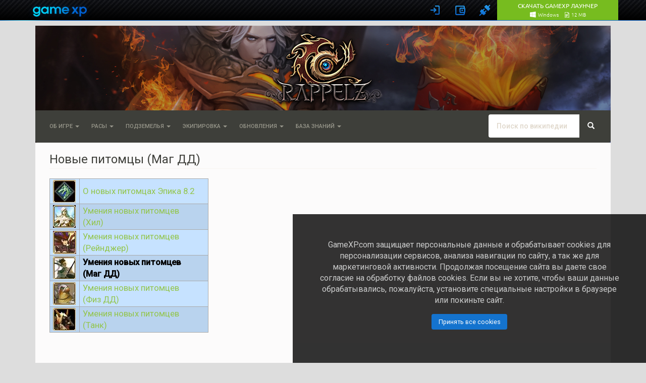

--- FILE ---
content_type: text/html; charset=UTF-8
request_url: https://www.gamexp.com/ru/wiki/rzonline/%D0%9D%D0%BE%D0%B2%D1%8B%D0%B5_%D0%BF%D0%B8%D1%82%D0%BE%D0%BC%D1%86%D1%8B_(%D0%9C%D0%B0%D0%B3_%D0%94%D0%94)
body_size: 20940
content:
<!DOCTYPE html>
<html lang="ru" dir="ltr" class="client-nojs">
<head>
<script>gmxp=new function(){var _base_url="//globalstatic-mcs.gamexp.com/global_lib_v2-pr",_loader_modules={},_loader_listeners=[],_loader_is_execute=!1,_loader_queue={js:[],css:[]},_loader_resources={},_log=function(e){window.console&&window.console.log&&window.console.log(e)},_loader_process_queue=function(e){if(0<_loader_queue[e].length){var o,r=_loader_queue[e].shift();switch(e){case"js":(o=document.createElement("script")).src=r,o["async"]=!1,_loader_is_execute=!0;var a=function(){_loader_is_execute=!1;var e=_loader_resources[r].mods;if(e)for(var o=0;o<e.length;++o)_loader_modules[e[o]]=!0;_loader_notify(),_loader_execute()};o.addEventListener?o.addEventListener("load",a):o.onreadystatechange=function(){"complete"!=this.readyState&&"loaded"!=this.readyState||(a.call(this),o.onreadystatechange=null)},document.getElementsByTagName("head")[0].appendChild(o);break;case"css":document.createStyleSheet?document.createStyleSheet(r):((o=document.createElement("link")).href=r,o.rel="stylesheet",o.type="text/css",document.getElementsByTagName("head")[0].appendChild(o)),_loader_execute();break;default:_loader_execute()}}else"js"!=e||_loader_modules["@page"]||(_loader_modules["@page"]=!0,_loader_notify())},_loader_execute=function(){_loader_is_execute||(_loader_process_queue("css"),_loader_process_queue("js"))},_loader_check_required=function(required){for(var i=0;i<required.length;i++){var requrement=required[i];if("~"==requrement.substr(0,1)){requrement=requrement.substr(1);try{if(!eval(requrement))return!1}catch(e){return!1}}else if(!_loader_modules[requrement])return!1}return!0},_exec_safe=function(e){try{e()}catch(o){_log(o.message),_log(o.stack)}},_loader_notify=function(){for(var e=[],o=0;o<_loader_listeners.length;o++){var r=_loader_listeners[o];r&&_loader_check_required(r.required)?_exec_safe(r.func):e.push(r)}_loader_listeners=e},_page_loaded=!1,_page_onload=function(){_page_loaded||(_page_loaded=!0,window.setTimeout(_loader_execute,1))},_load_resource=(window.onload=_page_onload,window.addEventListener?window.addEventListener("load",_page_onload,!1):window.attachEvent&&window.attachEvent("onload",_page_onload),function(e,o,r){_loader_resources[o]||(_loader_resources[o]={type:e,mods:r},_loader_queue[e].push(o),_page_loaded&&window.setTimeout(_loader_execute,1))});this.loadJs=function(e,o){_load_resource("js",e,o)},this.loadCss=function(e){_load_resource("css",e)},this.loadLibJs=function(e,o){_load_resource("js",_base_url+"/"+e,o)},this.loadLibCss=function(e){_load_resource("css",_base_url+"/"+e)},this.processLoadQueue=function(){_loader_execute()},this.onReady=function(e,o,r){_loader_check_required(e)?_exec_safe(o):(e={required:e,func:o},r?_loader_listeners.unshift(e):_loader_listeners.push(e))},this._readyModules=function(e){for(var o=0;o<e.length;++o)_loader_modules[e[o]]=!0;_loader_notify()}},window.$||($=jQuery=function(e){return"function"==typeof e?(gmxp.onReady(["jq"],function(){$(e)}),this):{ready:this}});</script>
<link rel="stylesheet" href="//globalstatic-mcs.gamexp.com/global_lib_v2-pr/gmxp/styles/default/styles.min.css?v=7dd5122969c51f1ac42e15c71e6684f8" />
<link rel="stylesheet" href="//globalstatic-mcs.gamexp.com/global_lib_v2-pr/authbar/styles/model21/styles.min.css?v=b2a3dc7aade3144e510e3dab0b3e6766" />
<script src="//globalstatic-mcs.gamexp.com/global_lib_v2-pr/jQuery/jquery-1.11.3.min.js?v=254f035aeeb600830b9791be05d77e5d"></script><script>gmxp._readyModules(["jq"])</script>
<script src="//globalstatic-mcs.gamexp.com/global_lib_v2-pr/pack-lang.ru_RU.min.js?v=14dc32c1c29a6c247494160705891538"></script>
<script src="//globalstatic-mcs.gamexp.com/global_lib_v2-pr/authbar/styles/model21/templates.min.js?v=1a4c8ae1e0970be75acd094fe59cc9b0"></script>
<script src="//globalstatic-mcs.gamexp.com/global_lib_v2-pr/pack-lib.min.js?v=4fb6738e4b3a65e7f713fa7f7f89f336"></script><script>gmxp._readyModules(["underscore", "jq_cookie", "jq_json", "jq_easing", "jq_xdr", "easyxdm", "sly", "md5", "sha1", "util", "observers", "popup", "cookie", "i18n", "tpl", "registry", "notify_messages", "ajax", "log", "pageFocus", "eva", "ap", "bowser", "install_guide_kit", "authbar", "passport", "bank", "form"])</script>
<script language='javascript'>
        gmxp.onReady(['jq', 'ajax', 'authbar'], function(){$(function() {
            gmxp.ajax.setActionUrl('Lib.Authbar.*', '/ajax/handler.php');            gmxp.cookie.domain_global = ".gamexp.com";
            gmxp.authbar.init({
                "pid":34,
                "reload":true,
                "user":{
                    "auth":0,
                    "hawker_params":{
                        "recommended":{
                            "block_id":112
                        },
                        "banner":{
                            "block_id":123
                        }
                    },
                    "known":false
                },
                "show_banner":false,
                "events":{},
                "eap_show":[
                    "vk",
                    "fb",
                    "steam",
                    "discord",
                    "mm",
                    "ya"
                ],
                "view_params":{
                    "no_gc_url":true,
                    "eap_options":{
                        "mr":{
                            "projects":[
                                {
                                    "eap":"mr66",
                                    "pid":66
                                },
                                {
                                    "eap":"mr48",
                                    "pid":48
                                },
                                {
                                    "eap":"mr88",
                                    "pid":88
                                },
                                {
                                    "eap":"mr34",
                                    "pid":34
                                },
                                {
                                    "eap":"mr900",
                                    "pid":900
                                },
                                {
                                    "eap":"mr990",
                                    "pid":990
                                },
                                {
                                    "eap":"mr991",
                                    "pid":991
                                },
                                {
                                    "eap":"mr993",
                                    "pid":993
                                },
                                {
                                    "eap":"mr994",
                                    "pid":994
                                },
                                {
                                    "eap":"mr3",
                                    "pid":3
                                }
                            ]
                        }
                    },
                    "captcha_mode":"yandex",
                    "cookie_notify":true
                },
                "game_region":""
            });
            gmxp.authbar.autoLogin();        })});
        </script>
<script language="javascript">
            $(document).ready(function(){
                $("li.dropdown").click(
                    function()
                    {
                        $(this).toggleClass("open");
                    }
                );
            });
        </script>
<style>
                .p-logo {
                    margin-top:         41px;
                    margin-bottom:      -80px;
                }
            </style>

<style>.navbar, #p-contentnavigation, #p-personal .p-personal-tools {display: none;} </style>
<script language="JavaScript">
        $(document).ready(function(){
            $(".navbar, #p-contentnavigation, #p-personal .p-personal-tools").show();
        });
        </script>
<meta charset="UTF-8" />
<title>Новые питомцы (Маг ДД) — Wiki Rappelz</title>
<script>document.documentElement.className = document.documentElement.className.replace( /(^|\s)client-nojs(\s|$)/, "$1client-js$2" );</script>
<script>window.RLQ = window.RLQ || []; window.RLQ.push( function () {
mw.config.set({"wgCanonicalNamespace":"","wgCanonicalSpecialPageName":!1,"wgNamespaceNumber":0,"wgPageName":"Новые_питомцы_(Маг_ДД)","wgTitle":"Новые питомцы (Маг ДД)","wgCurRevisionId":15060,"wgRevisionId":15060,"wgArticleId":6699,"wgIsArticle":!0,"wgIsRedirect":!1,"wgAction":"view","wgUserName":null,"wgUserGroups":["*"],"wgCategories":[],"wgBreakFrames":!1,"wgPageContentLanguage":"ru","wgPageContentModel":"wikitext","wgSeparatorTransformTable":[",\t."," \t,"],"wgDigitTransformTable":["",""],"wgDefaultDateFormat":"dmy","wgMonthNames":["","январь","февраль","март","апрель","май","июнь","июль","август","сентябрь","октябрь","ноябрь","декабрь"],"wgMonthNamesShort":["","янв","фев","мар","апр","май","июн","июл","авг","сен","окт","ноя","дек"],"wgRelevantPageName":"Новые_питомцы_(Маг_ДД)","wgRelevantArticleId":6699,
"wgIsProbablyEditable":!1,"wgRestrictionEdit":[],"wgRestrictionMove":[],"wgMediaViewerOnClick":!0,"wgMediaViewerEnabledByDefault":!0,"wgWikiEditorEnabledModules":{"toolbar":!0,"dialogs":!0,"preview":!1,"publish":!1},"wgFlaggedRevsParams":{"tags":{"accuracy":{"levels":3,"quality":2,"pristine":4},"depth":{"levels":3,"quality":1,"pristine":4},"style":{"levels":3,"quality":1,"pristine":4}}},"wgStableRevisionId":15060});mw.loader.implement("user.options",function($,jQuery){mw.user.options.set({"variant":"ru"});});mw.loader.implement("user.tokens",function($,jQuery){mw.user.tokens.set({"editToken":"+\\","patrolToken":"+\\","watchToken":"+\\"});});mw.loader.load(["mediawiki.page.startup","mediawiki.legacy.wikibits","mmv.head"]);
} );</script>
<link rel="stylesheet" href="/ru/wiki/rzonline/load.php?debug=false&amp;lang=ru&amp;modules=ext.bootstrap.styles%7Cext.flaggedRevs.basic&amp;only=styles&amp;skin=chameleon" />
<meta name="ResourceLoaderDynamicStyles" content="" />
<style>a:lang(ar),a:lang(kk-arab),a:lang(mzn),a:lang(ps),a:lang(ur){text-decoration:none}</style>
<script async="" src="/ru/wiki/rzonline/load.php?debug=false&amp;lang=ru&amp;modules=startup&amp;only=scripts&amp;skin=chameleon"></script>
<meta name="generator" content="MediaWiki 1.26.2" />
<meta name="viewport" content="width=device-width, initial-scale=1.0" />
<link rel="shortcut icon" href="/ru/wiki/skins/rappelz/favicon.ico" />
<link rel="search" type="application/opensearchdescription+xml" href="/ru/wiki/rzonline/opensearch_desc.php" title="Wiki Rappelz (ru)" />
<link rel="EditURI" type="application/rsd+xml" href="http://www.gamexp.com/ru/wiki/rzonline/api.php?action=rsd" />
<link rel="alternate" type="application/atom+xml" title="Wiki Rappelz — Atom-лента" href="/ru/wiki/rzonline/index.php?title=%D0%A1%D0%BB%D1%83%D0%B6%D0%B5%D0%B1%D0%BD%D0%B0%D1%8F:%D0%A1%D0%B2%D0%B5%D0%B6%D0%B8%D0%B5_%D0%BF%D1%80%D0%B0%D0%B2%D0%BA%D0%B8&amp;feed=atom" />
</head>
<body class="mediawiki ltr sitedir-ltr ns-0 ns-subject page-Новые_питомцы_Маг_ДД layout-standard skin-chameleon action-view">
<div id="gmxp_authbar_container" class="gmxp_authbar_container ">
            <noscript><div class="gmxp_authbar_error_noscript">
            &#1044;&#1083;&#1103; &#1082;&#1086;&#1088;&#1088;&#1077;&#1082;&#1090;&#1085;&#1086;&#1081; &#1088;&#1072;&#1073;&#1086;&#1090;&#1099; &#1080; &#1072;&#1074;&#1090;&#1086;&#1088;&#1080;&#1079;&#1072;&#1094;&#1080;&#1080; &#1074; &#1089;&#1080;&#1089;&#1090;&#1077;&#1084;&#1077; &#1085;&#1077;&#1086;&#1073;&#1093;&#1086;&#1076;&#1080;&#1084;&#1086; &#1074;&#1082;&#1083;&#1102;&#1095;&#1080;&#1090;&#x044C; JavaScript.
            </div></noscript>
        </div><div id="google_translate_element" style="width: 1140px; margin:10px auto; position:relative; top:85px; left:10px; z-index: 9999;"></div>
<script type="text/javascript">
function googleTranslateElementInit() {
  new google.translate.TranslateElement({
    pageLanguage: 'ru',
    layout: google.translate.TranslateElement.InlineLayout.SIMPLE,
    autoDisplay: true
  },
 'google_translate_element');
}
</script>
<script type="text/javascript" src="//translate.google.com/translate_a/element.js?cb=googleTranslateElementInit"></script>
<script>
    window.setInterval(function() {
        try {
            var f = $('div.skiptranslate iframe');
            $('#js_gmxp_authbar_master').css('top', (f.is(':visible') ? f.height() : 0) + 'px');
        } catch(e) {}
    }, 1000);
</script>
                
	<div class="container">
		<div class="row">
			<div class="col-lg-12">
				<!-- logo and main page link -->
				<div id="p-logo" class="p-logo media-large" role="banner">
					<a href="/ru/wiki/rzonline/%D0%97%D0%B0%D0%B3%D0%BB%D0%B0%D0%B2%D0%BD%D0%B0%D1%8F_%D1%81%D1%82%D1%80%D0%B0%D0%BD%D0%B8%D1%86%D0%B0" title="Перейти на заглавную страницу"><img src="/ru/wiki/skins/rappelz/logo_placeholder.png" alt="Wiki Rappelz" /></a>
				</div>

			</div>
		</div>
		<div class="row">
			<div class="col-lg-12">
			</div>
		</div>
		<div class="row">
			<div class="col-lg-12">
				<!-- navigation bar -->
				<nav class="navbar navbar-default p-navbar" role="navigation" id="mw-navigation">
					<div class="container-fluid">
						<div class="navbar-header">

							<button type="button" class="navbar-toggle collapsed" data-toggle="collapse" data-target="#mw-navigation-collapse">
								<span class="sr-only">Toggle navigation</span>
								<span class="icon-bar"></span><span class="icon-bar"></span><span class="icon-bar"></span>
							</button>


						</div>

						<div class="collapse navbar-collapse" id="mw-navigation-collapse"><ul class="nav navbar-nav">
							<!-- Об игре -->
							<li class="dropdown">
								<a href="#" class="dropdown-toggle" data-toggle="dropdown">Об игре <b class="caret"></b></a>
								
								<ul class="dropdown-menu p-Об игре" id="p-Об игре">
										<li id="n-.D0.9F.D0.B5.D1.80.D0.B2.D1.8B.D0.B5-.D1.88.D0.B0.D0.B3.D0.B8"><a href="/ru/wiki/rzonline/%D0%9A%D0%B0%D1%82%D0%B5%D0%B3%D0%BE%D1%80%D0%B8%D1%8F:%D0%9F%D0%B5%D1%80%D0%B2%D1%8B%D0%B5_%D1%88%D0%B0%D0%B3%D0%B8">Первые шаги</a></li>
										<li id="n-.D0.9F.D1.80.D0.BE.D1.84.D0.B8.D0.BB.D1.8C"><a href="/ru/wiki/rzonline/%D0%9A%D0%B0%D1%82%D0%B5%D0%B3%D0%BE%D1%80%D0%B8%D1%8F:%D0%9F%D1%80%D0%BE%D1%84%D0%B8%D0%BB%D1%8C">Профиль</a></li>
										<li id="n-.D0.98.D0.B3.D1.80.D0.BE.D0.B2.D0.B0.D1.8F-.D0.B2.D0.B0.D0.BB.D1.8E.D1.82.D0.B0"><a href="/ru/wiki/rzonline/%D0%9A%D0%B0%D1%82%D0%B5%D0%B3%D0%BE%D1%80%D0%B8%D1%8F:%D0%98%D0%B3%D1%80%D0%BE%D0%B2%D0%B0%D1%8F_%D0%B2%D0%B0%D0%BB%D1%8E%D1%82%D0%B0">Игровая валюта</a></li>
										<li id="n-.D0.9B.D0.BE.D0.BA.D0.B0.D1.86.D0.B8.D0.B8"><a href="/ru/wiki/rzonline/%D0%9A%D0%B0%D1%82%D0%B5%D0%B3%D0%BE%D1%80%D0%B8%D1%8F:%D0%9B%D0%BE%D0%BA%D0%B0%D1%86%D0%B8%D0%B8">Локации</a></li>
										<li id="n-.D0.98.D0.B3.D1.80.D0.BE.D0.B2.D1.8B.D0.B5-.D0.B2.D0.BE.D0.B7.D0.BC.D0.BE.D0.B6.D0.BD.D0.BE.D1.81.D1.82.D0.B8"><a href="/ru/wiki/rzonline/%D0%9A%D0%B0%D1%82%D0%B5%D0%B3%D0%BE%D1%80%D0%B8%D1%8F:%D0%98%D0%B3%D1%80%D0%BE%D0%B2%D1%8B%D0%B5_%D0%B2%D0%BE%D0%B7%D0%BC%D0%BE%D0%B6%D0%BD%D0%BE%D1%81%D1%82%D0%B8">Игровые возможности</a></li>
										<li id="n-.D0.97.D0.B0.D0.B4.D0.B0.D0.BD.D0.B8.D1.8F"><a href="/ru/wiki/rzonline/%D0%9A%D0%B0%D1%82%D0%B5%D0%B3%D0%BE%D1%80%D0%B8%D1%8F:%D0%97%D0%B0%D0%B4%D0%B0%D0%BD%D0%B8%D1%8F">Задания</a></li>
								</ul>
							</li>
							<!-- Расы -->
							<li class="dropdown">
								<a href="#" class="dropdown-toggle" data-toggle="dropdown">Расы <b class="caret"></b></a>
								
								<ul class="dropdown-menu p-Расы" id="p-Расы">
										<li id="n-.D0.9E.D0.B1.D1.89.D0.B0.D1.8F-.D0.B8.D0.BD.D1.84.D0.BE.D1.80.D0.BC.D0.B0.D1.86.D0.B8.D1.8F"><a href="/ru/wiki/rzonline/%D0%9A%D0%B0%D1%82%D0%B5%D0%B3%D0%BE%D1%80%D0%B8%D1%8F:%D0%A0%D0%B0%D1%81%D1%8B">Общая информация</a></li>
										<li id="n-.D0.93.D0.B0.D1.8F"><a href="/ru/wiki/rzonline/%D0%93%D0%B0%D1%8F">Гая</a></li>
										<li id="n-.D0.90.D1.81.D1.83.D1.80.D0.B0"><a href="/ru/wiki/rzonline/%D0%90%D1%81%D1%83%D1%80%D0%B0">Асура</a></li>
										<li id="n-.D0.94.D0.B5.D0.B2.D0.B0"><a href="/ru/wiki/rzonline/%D0%94%D0%B5%D0%B2%D0%B0">Дева</a></li>
								</ul>
							</li>
							<!-- Подземелья -->
							<li class="dropdown">
								<a href="#" class="dropdown-toggle" data-toggle="dropdown">Подземелья <b class="caret"></b></a>
								
								<ul class="dropdown-menu p-Подземелья" id="p-Подземелья">
										<li id="n-.D0.A1.D0.BF.D0.B8.D1.81.D0.BE.D0.BA-.D0.BF.D0.BE.D0.B4.D0.B7.D0.B5.D0.BC.D0.B5.D0.BB.D0.B8.D0.B9"><a href="/ru/wiki/rzonline/%D0%9A%D0%B0%D1%82%D0%B5%D0%B3%D0%BE%D1%80%D0%B8%D1%8F:%D0%9F%D0%BE%D0%B4%D0%B7%D0%B5%D0%BC%D0%B5%D0%BB%D1%8C%D1%8F">Список подземелий</a></li>
								</ul>
							</li>
							<!-- Экипировка -->
							<li class="dropdown">
								<a href="#" class="dropdown-toggle" data-toggle="dropdown">Экипировка <b class="caret"></b></a>
								
								<ul class="dropdown-menu p-Экипировка" id="p-Экипировка">
										<li id="n-.D0.A3.D0.BB.D1.83.D1.87.D1.88.D0.B5.D0.BD.D0.B8.D0.B5-.D0.B2.D0.B5.D1.89.D0.B5.D0.B9"><a href="/ru/wiki/rzonline/%D0%9A%D0%B0%D1%82%D0%B5%D0%B3%D0%BE%D1%80%D0%B8%D1%8F:%D0%A3%D0%BB%D1%83%D1%87%D1%88%D0%B5%D0%BD%D0%B8%D0%B5_%D0%B2%D0%B5%D1%89%D0%B5%D0%B9">Улучшение вещей</a></li>
										<li id="n-.D0.9A.D0.BE.D0.BC.D0.BF.D0.BB.D0.B5.D0.BA.D1.82.D1.8B"><a href="/ru/wiki/rzonline/%D0%9A%D0%B0%D1%82%D0%B5%D0%B3%D0%BE%D1%80%D0%B8%D1%8F:%D0%9A%D0%BE%D0%BC%D0%BF%D0%BB%D0%B5%D0%BA%D1%82%D1%8B">Комплекты</a></li>
								</ul>
							</li>
							<!-- Обновления -->
							<li class="dropdown">
								<a href="#" class="dropdown-toggle" data-toggle="dropdown">Обновления <b class="caret"></b></a>
								
								<ul class="dropdown-menu p-Обновления" id="p-Обновления">
										<li id="n-.D0.AD.D0.BF.D0.B8.D0.BA-9.9"><a href="/ru/wiki/rzonline/%D0%AD%D0%BF%D0%B8%D0%BA_9.9_%22%D0%A1%D1%83%D0%BC%D0%B5%D1%80%D0%B5%D1%87%D0%BD%D0%B0%D1%8F_%D0%BF%D1%80%D0%B5%D0%B8%D1%81%D0%BF%D0%BE%D0%B4%D0%BD%D1%8F%D1%8F%22">Эпик 9.9</a></li>
										<li id="n-.D0.AD.D0.BF.D0.B8.D0.BA-9.8"><a href="/ru/wiki/rzonline/%D0%AD%D0%BF%D0%B8%D0%BA_9.8">Эпик 9.8</a></li>
										<li id="n-.D0.AD.D0.BF.D0.B8.D0.BA-9.7"><a href="/ru/wiki/rzonline/%D0%AD%D0%BF%D0%B8%D0%BA_9.7:_%D0%9D%D0%B5%D0%B1%D0%B5%D1%81%D0%BD%D0%B0%D1%8F_%D0%BA%D1%80%D0%B5%D0%BF%D0%BE%D1%81%D1%82%D1%8C">Эпик 9.7</a></li>
										<li id="n-.D0.AD.D0.BF.D0.B8.D0.BA-9.6"><a href="/ru/wiki/rzonline/%D0%AD%D0%BF%D0%B8%D0%BA_9.6:_%D0%9E%D1%81%D0%B0%D0%B4%D0%B0_%D0%A6%D0%B8%D1%82%D0%B0%D0%B4%D0%B5%D0%BB%D0%B8">Эпик 9.6</a></li>
										<li id="n-.D0.AD.D0.BF.D0.B8.D0.BA-9.5"><a href="/ru/wiki/rzonline/%D0%AD%D0%BF%D0%B8%D0%BA_9.5:_%D0%9F%D1%80%D0%BE%D0%BA%D0%BB%D1%8F%D1%82%D1%8B%D0%B9_%D1%85%D1%80%D0%B0%D0%BC">Эпик 9.5</a></li>
										<li id="n-.D0.AD.D0.BF.D0.B8.D0.BA-9.4"><a href="/ru/wiki/rzonline/%D0%AD%D0%BF%D0%B8%D0%BA_9.4:_%D0%9E%D1%81%D1%82%D1%80%D0%BE%D0%B2_%D0%97%D0%B0%D0%B1%D1%8B%D1%82%D1%8B%D1%85_%D0%B1%D0%BE%D0%B3%D0%BE%D0%B2">Эпик 9.4</a></li>
										<li id="n-.D0.AD.D0.BF.D0.B8.D0.BA-9.3"><a href="/ru/wiki/rzonline/%D0%AD%D0%BF%D0%B8%D0%BA_9.3:_%D0%9A%D1%80%D0%B8%D1%81%D1%82%D0%B0%D0%BB%D1%8C%D0%BD%D0%B0%D1%8F_%D0%B8%D1%81%D1%82%D0%B8%D0%BD%D0%B0">Эпик 9.3</a></li>
										<li id="n-.D0.AD.D0.BF.D0.B8.D0.BA-9.2"><a href="/ru/wiki/rzonline/%D0%AD%D0%BF%D0%B8%D0%BA_9.2:_%D0%9F%D0%B0%D1%80%D0%B0%D0%BB%D0%BB%D0%B5%D0%BB%D1%8C%D0%BD%D1%8B%D0%B9_%D0%9C%D0%B8%D1%80">Эпик 9.2</a></li>
								</ul>
							</li>
							<!-- База знаний -->
							<li class="dropdown">
								<a href="#" class="dropdown-toggle" data-toggle="dropdown">База знаний <b class="caret"></b></a>
								
								<ul class="dropdown-menu p-База знаний" id="p-База знаний">
										<li id="n-.D0.A1.D1.83.D1.89.D0.B5.D1.81.D1.82.D0.B2.D0.B0"><a href="/ru/wiki/rzonline/%D0%9A%D0%B0%D1%82%D0%B5%D0%B3%D0%BE%D1%80%D0%B8%D1%8F:%D0%A1%D1%83%D1%89%D0%B5%D1%81%D1%82%D0%B2%D0%B0">Существа</a></li>
										<li id="n-.D0.9F.D1.80.D0.B5.D0.B4.D0.BC.D0.B5.D1.82.D1.8B"><a href="/ru/wiki/rzonline/%D0%9A%D0%B0%D1%82%D0%B5%D0%B3%D0%BE%D1%80%D0%B8%D1%8F:%D0%9F%D1%80%D0%B5%D0%B4%D0%BC%D0%B5%D1%82%D1%8B">Предметы</a></li>
										<li id="n-NPC"><a href="/ru/wiki/rzonline/%D0%9A%D0%B0%D1%82%D0%B5%D0%B3%D0%BE%D1%80%D0%B8%D1%8F:%D0%9D%D0%9F%D0%A1">NPC</a></li>
								</ul>
							</li></ul>
<ul class="nav navbar-nav"></ul>

							<!-- search form -->
							<div  id="p-search" class="p-search nav navbar-nav navbar-right navbar-form" role="search">
								<form  id="searchform" class="mw-search form-inline" action="/ru/wiki/rzonline/index.php">
									<input type="hidden" name="title" value="Служебная:Поиск" />
									<div class="input-group">
										<input name="search" placeholder="Поиск по википедии" title="Искать в Wiki Rappelz [f]" accesskey="f" id="searchInput" class="form-control" />
										<div class="input-group-btn">
											<button value="Перейти" id="searchGoButton" name="go" title="Перейти к странице, имеющей в точности такое название" type="submit" class="searchGoButton btn btn-default"><span class="glyphicon glyphicon-share-alt"></span></button>
											<button value="Найти" id="mw-searchButton" name="fulltext" title="Найти страницы, содержащие указанный текст" type="submit" class="mw-searchButton btn btn-default"><span class="glyphicon glyphicon-search"></span></button>
										</div>
									</div>
								</form>
							</div>

						</div><!-- /.navbar-collapse -->
					</div>
				</nav>

			</div>
		</div>
		<div class="row">
			<div class="col-lg-12">
			</div>
		</div>
		<div class="row">
			<div class="col-lg-12">

			</div>
		</div>
		<div class="row">
			<div class="col-lg-12">
				<!-- start the content area -->
				<div id="content" class="mw-body"><a id="top"></a>
					<div id="mw-indicators" class="mw-indicators"></div>
					<div  id="mw-js-message" style="display:none;"></div>
					<div class ="contentHeader">
						<!-- title of the page -->
						<h1 id="firstHeading" class="firstHeading">Новые питомцы (Маг ДД)</h1>
						<!-- tagline; usually goes something like "From WikiName" primary purpose of this seems to be for printing to identify the source of the content -->
						<div id="siteSub">Материал из Wiki Rappelz</div><div id="jump-to-nav" class="mw-jump">Перейти к:<a href="#mw-navigation">навигация</a>, <a href="#p-search">поиск</a></div>
					</div>
					<div id="bodyContent">
						<!-- body text -->

						<div id="mw-content-text" lang="ru" dir="ltr" class="mw-content-ltr">
<script language='JavaScript'>
// Скрипт отправки сообщений об ошибке http://mistakes.ru/script/mistakes_dev
// Версия 4.1
// 27.04.2015
var loc = window.location;
var mis;
nN = navigator.appName; 

function createMessage() {
// Измените следующую строку. Здесь нужно указать путь к файлу mistakes.php
  var misphploc = '/wiki/mistakes.php'
  var container = document.createElement('div')
  var scroll = dde.scrollTop || db.scrollTop;
  var mtop = scroll + 100 + 'px';
  var mleft = Math.floor(dde.clientWidth/2) - 175 + 'px';
  container.innerHTML = '<div id="mistake">\
  <div id="m_window" style="top:' + mtop + '; left:' + mleft + '";>\
        <iframe frameborder="0" name="mis" id="m_frame" src="' + misphploc + '"></iframe></div> \
  </div></div>'
  console.log(container.firstChild);
  return container.firstChild
}

function positionMessage(elem) {
  elem.style.position = 'absolute';
  var pageheight = Math.max(dde.scrollHeight, db.scrollHeight, dde.clientHeight);
  var pagewidth = Math.max(dde.scrollWidth, db.scrollWidth, dde.clientWidth);
  elem.style.height = pageheight + 'px';
  elem.style.width = pagewidth + 'px';
}

function winop() {
  dde=document.documentElement;
  db=document.body;
  var messageElem = createMessage()
  positionMessage(messageElem)
  db.appendChild(messageElem)
}

function getText(e) 
{
        if (!e) e= window.event; 
        if((e.ctrlKey) && ((e.keyCode==10)||(e.keyCode==13))) 
        {CtrlEnter();} 
    return true;}
    
function mis_get_sel_text(){
   if (window.getSelection) {
    txt = window.getSelection();
    selected_text = txt.toString();
    full_text = txt.anchorNode.textContent;
    selection_start = txt.anchorOffset;
    selection_end = txt.focusOffset;
  }
  else if (document.getSelection) {
    txt = document.getSelection();
    selected_text = txt.toString();
    full_text = txt.anchorNode.textContent;
    selection_start = txt.anchorOffset;
    selection_end = txt.focusOffset;
  }
  else if (document.selection) {
    txt = document.selection.createRange();
    selected_text = txt.text;
    full_text = txt.parentElement().innerText;

    var stored_range = txt.duplicate();
    stored_range.moveToElementText(txt.parentElement());
    stored_range.setEndPoint('EndToEnd', txt);
    selection_start = stored_range.text.length - txt.text.length;
    selection_end = selection_start + selected_text.length;
  }
  else {
    return;
  }
  var txt = {
    selected_text: selected_text,
    full_text: full_text,
    selection_start: selection_start,
    selection_end: selection_end
  };
  return txt;
}

function mis_get_sel_context(sel) {
  selection_start = sel.selection_start;
  selection_end = sel.selection_end;
  if (selection_start > selection_end) {
    tmp = selection_start;
    selection_start = selection_end;
    selection_end = tmp;
  }
  
  context = sel.full_text;

  context_first = context.substring(0, selection_start);
  context_second = context.substring(selection_start, selection_end);
  context_third = context.substring(selection_end, context.length);
  context = context_first + '<strong>' + context_second + '</strong>' + context_third;
  
  context_start = selection_start - 60;
  if (context_start < 0) {
    context_start = 0;
  }

  context_end = selection_end + 60;
  if (context_end > context.length) {
    context_end = context.length;
  }

  context = context.substring(context_start, context_end);

  context_start = context.indexOf(' ') + 1;

  if (selection_start + 60 < context.length) {
    context_end = context.lastIndexOf(' ', selection_start + 60);
  }
  else {
    context_end = context.length;
  }

  selection_start = context.indexOf('<strong>');
  if (context_start > selection_start) {
    context_start = 0;
  }

  if (context_start) {
    context = context.substring(context_start, context_end);
  }

  return context;
}

function CtrlEnter(){
    var sel = mis_get_sel_text();
    if (sel.selected_text.length > 300) {
        alert('Можно выделить не более 300 символов!');
    }
    else if (sel.selected_text.length == 0) {
        alert('Выделите ошибку!');
    }
    else {
      // Get selection context.
      mis = mis_get_sel_context(sel);
      winop();

    }
  };
  
 function PressLink(){
        mis = 'Пожалуйста, опишите ошибку в комментарии.';
        winop();
  };

document.onkeypress = getText;
</script><table class="wikitable" style="text" align="center" bgcolor="1E90FF">

<tr bgcolor="#C6E2FF">
<td width="45px"><img alt="center" src="/ru/wiki/images/34/e/e7/%D0%9D%D0%BE%D0%B2%D1%8B%D0%B5_%D0%9F%D0%B5%D1%82%D1%8B%D0%98.jpg" title="center" width="45" height="45" data-file-width="45" data-file-height="45" /> </td>
<td width="255px"><big><a href="/ru/wiki/rappelz/%D0%9D%D0%BE%D0%B2%D1%8B%D0%B5_%D0%BF%D0%B8%D1%82%D0%BE%D0%BC%D1%86%D1%8B_%D0%AD%D0%BF%D0%B8%D0%BA%D0%B0_8.2" title="Новые питомцы Эпика 8.2">О новых питомцах Эпика 8.2</a></big>
</td></tr>
<tr bgcolor="#B9D3EE">
<td width="45px"><img alt="center" src="/ru/wiki/images/34/6/6c/%D0%90%D0%BD%D0%B3%D0%B5%D0%BB%D0%981.jpg" title="center" width="45" height="45" data-file-width="45" data-file-height="45" /> </td>
<td width="255px"><big><a href="/ru/wiki/rappelz/%D0%9D%D0%BE%D0%B2%D1%8B%D0%B5_%D0%BF%D0%B8%D1%82%D0%BE%D0%BC%D1%86%D1%8B_(%D0%A5%D0%B8%D0%BB)" title="Новые питомцы (Хил)">Умения новых питомцев <br /> (Хил)</a></big>
</td></tr>
<tr bgcolor="#C6E2FF">
<td width="45px"><img alt="center" src="/ru/wiki/images/34/d/d1/%D0%94%D0%BE%D1%87%D1%8C_%D0%A8%D1%82%D0%BE%D1%80%D0%BC%D0%B0%D0%983.jpg" title="center" width="46" height="46" data-file-width="46" data-file-height="46" /> </td>
<td width="255px"><big><a href="/ru/wiki/rappelz/%D0%9D%D0%BE%D0%B2%D1%8B%D0%B5_%D0%BF%D0%B8%D1%82%D0%BE%D0%BC%D1%86%D1%8B_(%D0%A0%D0%B5%D0%B9%D0%BD%D0%B4%D0%B6%D0%B5%D1%80)" title="Новые питомцы (Рейнджер)">Умения новых питомцев <br />(Рейнджер)</a></big>
</td></tr>
<tr bgcolor="#B9D3EE">
<td width="45px"><img alt="center" src="/ru/wiki/images/34/3/38/%D0%9D%D0%B0%D0%B3%D0%B0%D0%982.jpg" title="center" width="45" height="45" data-file-width="45" data-file-height="45" /> </td>
<td width="255px"><big><strong class="selflink">Умения новых питомцев <br />(Маг ДД)</strong></big>
</td></tr>
<tr bgcolor="#C6E2FF">
<td width="45px"><img alt="center" src="/ru/wiki/images/34/4/4b/%D0%A5%D0%B8%D1%89%D0%BD%D0%B8%D0%BA%D0%983.jpg" title="center" width="45" height="45" data-file-width="45" data-file-height="45" /> </td>
<td width="255px"><big><a href="/ru/wiki/rappelz/%D0%9D%D0%BE%D0%B2%D1%8B%D0%B5_%D0%BF%D0%B8%D1%82%D0%BE%D0%BC%D1%86%D1%8B_(%D0%A4%D0%B8%D0%B7_%D0%94%D0%94)" title="Новые питомцы (Физ ДД)">Умения новых питомцев <br />(Физ ДД)</a></big>
</td></tr>
<tr bgcolor="#B9D3EE">
<td width="45px"><img alt="center" src="/ru/wiki/images/34/2/26/%D0%AD%D0%B9%D0%BC%D1%83%D1%81%D0%983.jpg" title="center" width="45" height="45" data-file-width="45" data-file-height="45" /> </td>
<td width="255px"><big><a href="/ru/wiki/rappelz/%D0%9D%D0%BE%D0%B2%D1%8B%D0%B5_%D0%BF%D0%B8%D1%82%D0%BE%D0%BC%D1%86%D1%8B_(%D0%A2%D0%B0%D0%BD%D0%BA)" title="Новые питомцы (Танк)">Умения новых питомцев <br />(Танк)</a></big>
</td></tr></table>
<p><br />
</p><p><br />
</p>
<h2><span class="mw-headline" id=".D0.9E.D1.81.D0.BD.D0.BE.D0.B2.D0.BD.D1.8B.D0.B5_.D1.81.D0.BA.D0.B8.D0.BB.D1.8B">Основные скилы</span></h2>
<p>У новых питомцев Эпика 8.2 будут некоторые отличия от старых питомцев. Все питомцы поделены на 5 групп - Хилы, Рейнджеры, Маг ДД, Физ ДД, Танки. В зависимости от этого определяется набор скилов свойственный конкретной группе существ. 
Все скилы, свойственные определенной группе, разбиты на категории, из каждой категории будет рандомно выбран 1 скил.<br />
Например, из категории <b>Первый активный скил</b> питомец получит или <b>Звуковая волна</b>, или <b>Ледяная игла</b>, или <b>Свободный Огонь</b>, но не все три умения одновременно.
</p>
<table class="wikitable" style="background:#1E90FF; text-align:center;" width="1050px">


<caption><big>Основные скилы питомцев эпика 8.2 класса "Маг ДД"</big>
</caption>
<tr bgcolor="#9db1cc">
<td width="100px">Категория</td>
<td width="34px"> </td>
<td width="100px">Вариант скила</td>
<td width="350px">Описание</td>
<td width="220px">Каст</td>
<td width="250px">Расход МП
</td></tr>
<tr bgcolor="#B9D3EE">
<td rowspan="3">Агрессия 15 Ур.<br /> по 1 ОП<br /> (40 \ 90 \ 130 лвл)</td>
<td><img alt="Растворение.jpg" src="/ru/wiki/images/34/9/9e/%D0%A0%D0%B0%D1%81%D1%82%D0%B2%D0%BE%D1%80%D0%B5%D0%BD%D0%B8%D0%B5.jpg" width="34" height="34" data-file-width="34" data-file-height="34" /></td>
<td>Теневая Иллюзия</td>
<td>-40% Агрессия (Ур. 1), Сл. Ур.-5%</td>
<td>Время каста: 1 Сек.. Перезарядка: 1 Сек.. Интервал: 10 Сек.</td>
<td>Расход МП: 10 МП<br />Потребляет Ур. n: 41МП+(n-1)*15МП
</td></tr>
<tr bgcolor="#B9D3EE">
<td><img alt="Растворение.jpg" src="/ru/wiki/images/34/9/9e/%D0%A0%D0%B0%D1%81%D1%82%D0%B2%D0%BE%D1%80%D0%B5%D0%BD%D0%B8%D0%B5.jpg" width="34" height="34" data-file-width="34" data-file-height="34" /></td>
<td>Теневая Иллюзия</td>
<td>-45% Агрессия (Ур. 1), Сл. Ур.-5%</td>
<td>Время каста: 1 Сек.. Перезарядка: 1 Сек.. Интервал: 10 Сек.</td>
<td>Расход МП: 10 МП<br />Потребляет Ур. n: 41МП+(n-1)*15МП
</td></tr>
<tr bgcolor="#B9D3EE">
<td><img alt="Растворение.jpg" src="/ru/wiki/images/34/9/9e/%D0%A0%D0%B0%D1%81%D1%82%D0%B2%D0%BE%D1%80%D0%B5%D0%BD%D0%B8%D0%B5.jpg" width="34" height="34" data-file-width="34" data-file-height="34" /></td>
<td>Теневая Иллюзия</td>
<td>-50% Агрессия (Ур. 1), Сл. Ур.-5%</td>
<td>Время каста: 1 Сек.. Перезарядка: 1 Сек.. Интервал: 10 Сек.</td>
<td>Расход МП: 10 МП<br />Потребляет Ур. n: 41МП+(n-1)*15МП
</td></tr>
<tr bgcolor="#C6E2FF">
<td rowspan="3">Первый активный скил<br /> 15 Ур. по 1 ОП<br /> (10 \ 75 \ 125 лвл)</td>
<td><img alt="Нага" src="/ru/wiki/images/34/a/ae/%D0%A3%D1%85%D0%BE%D0%B2%D0%B5%D1%80%D1%82%D0%BA%D0%B0.jpg" title="Нага" width="34" height="34" data-file-width="34" data-file-height="34" /></td>
<td>Звуковая волна</td>
<td>1 Удар<br />Маг. Атк.*180% (Ур. 1), Сл. Ур.+20%</td>
<td>Время каста: 1 Сек.. Перезарядка: 8 Сек.</td>
<td>Ур. n: 36МП+(n-1)*6МП
</td></tr>
<tr bgcolor="#C6E2FF">
<td><img alt="Кайнен" src="/ru/wiki/images/34/9/9a/%D0%9B%D0%B5%D0%B4%D1%8F%D0%BD%D0%B0%D1%8F_%D0%B8%D0%B3%D0%BB%D0%B0.jpg" title="Кайнен" width="34" height="34" data-file-width="34" data-file-height="34" /></td>
<td>Ледяная игла</td>
<td>1 Удар<br />Маг. Атк.*180% (Ур. 1), Сл. Ур.+20%</td>
<td>Время каста: 1 Сек.. Перезарядка: 8 Сек.</td>
<td>Ур. n: 36МП+(n-1)*6МП
</td></tr>
<tr bgcolor="#C6E2FF">
<td><img alt="Красный Эльф" src="/ru/wiki/images/34/6/6f/%D0%A1%D0%B2%D0%BE%D0%B1%D0%BE%D0%B4%D0%BD%D1%8B%D0%B9_%D0%9E%D0%B3%D0%BE%D0%BD%D1%8C.jpg" title="Красный Эльф" width="34" height="34" data-file-width="34" data-file-height="34" /></td>
<td>Свободный Огонь</td>
<td>2 Удара<br />Каждый удар Маг. Атк.*70% (Ур. 1), Сл. Ур.+10%</td>
<td>Время каста: мгновенно. Перезарядка: 8 Сек.</td>
<td>Ур. n: 36МП+(n-1)*6МП
</td></tr>
<tr bgcolor="#B9D3EE">
<td rowspan="3">Второй активный скил<br /> 15 Ур. по 1 ОП<br /> (15 \ 75 \ 130 лвл)</td>
<td><img alt="Кайнен" src="/ru/wiki/images/34/0/02/%D0%9E%D1%81%D0%BA%D0%BE%D0%BB%D0%BA%D0%B8_%D1%81%D1%82%D1%83%D0%B6%D0%B8.jpg" title="Кайнен" width="34" height="34" data-file-width="34" data-file-height="34" /></td>
<td>Осколки стужи</td>
<td>1 Удар и Ск. Бега. дебафф<br />Маг. Атк.*200%, Ск. Бега  -9% на 10 Сек. (Ур. 1), Сл. Ур.+20% и -1%</td>
<td>Время каста: 0,5 Сек.. Перезарядка: 15 Сек.. Длительность: 10 Сек.</td>
<td>Ур. n: 47МП+(n-1)*5МП
</td></tr>
<tr bgcolor="#B9D3EE">
<td><img alt="Нага" src="/ru/wiki/images/34/f/f3/%D0%9A%D0%B0%D0%BC%D0%B5%D0%BD%D0%BD%D1%8B%D0%B9_%D0%B4%D0%BE%D0%B6%D0%B4%D1%8C.jpg" title="Нага" width="34" height="34" data-file-width="34" data-file-height="34" /></td>
<td>Каменный дождь</td>
<td>1 Удар и Физ. Защ../Маг. Защ. дебафф<br />Маг. Атк.*200%, Физ. Защ../Маг. Защ. -7,5% на 10 Сек. (Ур. 1), Сл. Ур.+20% и -0,5%</td>
<td>Время каста: 0,5 Сек.. Перезарядка: 15 Сек.. Длительность: 10 Сек.</td>
<td>Ур. n: 47МП+(n-1)*5МП
</td></tr>
<tr bgcolor="#B9D3EE">
<td><img alt="Саламандра" src="/ru/wiki/images/34/6/60/%D0%92%D0%B7%D1%80%D1%8B%D0%B2_%D0%BF%D0%BB%D0%B0%D0%BC%D0%B5%D0%BD%D0%B8.jpg" title="Саламандра" width="34" height="34" data-file-width="34" data-file-height="34" /></td>
<td>Взрыв пламени</td>
<td>1 Удар и Пост. урон<br />Маг. Атк.*190%, Пост. урон: Маг. Атк * 17% на 4 Тика (Ур. 1), Сл. Ур.+20% и +4%</td>
<td>Время каста: 0,5 Сек.. Перезарядка: 15 Сек.. Длительность: 15 Сек.</td>
<td>Ур. n: 47МП+(n-1)*5МП
</td></tr>
<tr bgcolor="#C6E2FF">
<td rowspan="4">Классовый активный скил<br /> 5 Ур. по 1 ОП (25 лвл)</td>
<td><img alt="Earth Pitch.jpg" src="/ru/wiki/images/34/1/19/Earth_Pitch.jpg" width="34" height="34" data-file-width="34" data-file-height="34" /></td>
<td>Земная поступь</td>
<td>Маг. Атака<br />100+1*Маг. Атк.+(n-1)(100+0,2*Маг. Атк.) </td>
<td>Время каста: 1 Сек. Перезарядка: 20 Сек. </td>
<td>Ур. n: 135МП+(n-1)*15МП
</td></tr>
<tr bgcolor="#C6E2FF">
<td><img alt="Fire Pitch.jpg" src="/ru/wiki/images/34/b/b1/Fire_Pitch.jpg" width="34" height="34" data-file-width="34" data-file-height="34" /></td>
<td>Огненная поступь</td>
<td>Маг. Атака<br />100+1*Маг. Атк.+(n-1)(100+0,2*Маг. Атк.)</td>
<td>Время каста: 1 Сек. Перезарядка: 20 Сек. </td>
<td>Ур. n: 135МП+(n-1)*15МП
</td></tr>
<tr bgcolor="#C6E2FF">
<td><img alt="Ice Pitch.jpg" src="/ru/wiki/images/34/a/a0/Ice_Pitch.jpg" width="34" height="34" data-file-width="34" data-file-height="34" /></td>
<td>Ледяная поступь</td>
<td>Маг. Атака<br />100+1*Маг. Атк.+(n-1)(100+0,2*Маг. Атк.)</td>
<td>Время каста: 1 Сек. Перезарядка: 20 Сек. </td>
<td>Ур. n: 135МП+(n-1)*15МП
</td></tr>
<tr bgcolor="#C6E2FF">
<td><img alt="Wind Pitch.jpg" src="/ru/wiki/images/34/d/dd/Wind_Pitch.jpg" width="34" height="34" data-file-width="34" data-file-height="34" /></td>
<td>Ветряная поступь</td>
<td>Маг. Атака<br />100+1*Маг. Атк.+(n-1)(100+0,2*Маг. Атк.) </td>
<td>Время каста: 1 Сек. Перезарядка: 20 Сек. </td>
<td>Ур. n: 135МП+(n-1)*15МП
</td></tr>
<tr bgcolor="#B9D3EE">
<td rowspan="1">Классовый пассивный скил <br />5 Ур. по 1 ОП (70 лвл)</td>
<td><img alt="Magic Book.jpg" src="/ru/wiki/images/34/0/09/Magic_Book.jpg" width="34" height="34" data-file-width="34" data-file-height="34" /></td>
<td>Анализ древнего свитка</td>
<td>+40 Маг. Атк. Каждый Ур.</td>
<td> -</td>
<td> -
</td></tr>
<tr bgcolor="#C6E2FF">
<td rowspan="4">Единство 20 Ур. по 2 ОП<br /> (45-46 \ 95-96 \ 145-146 лвл)</td>
<td><img alt="Белый Единорог" src="/ru/wiki/images/34/0/09/%D0%95%D0%B4%D0%B8%D0%BD%D1%81%D1%82%D0%B2%D0%BE_%D0%91%D0%B5%D0%BB%D1%8B%D0%B9_%D0%95%D0%B4%D0%B8%D0%BD%D0%BE%D1%80%D0%BE%D0%B3.jpg" title="Белый Единорог" width="34" height="34" data-file-width="34" data-file-height="34" /></td>
<td></td>
<td>63,1+(n-1)*13,1 Маг. Атк.<br />11,5+(n-1)1,6 Энергия.</td>
<td>Время каста: 1 Сек.. Перезарядка: 1 Сек.. Интервал: 10 Сек.</td>
<td>Расход МП Ур. n: 46МП+(n-1)*36МП <br />Потребляет Ур. n: 3МП+(n-1)*3МП
</td></tr>
<tr bgcolor="#C6E2FF">
<td><img alt="Сирена" src="/ru/wiki/images/34/3/30/%D0%95%D0%B4%D0%B8%D0%BD%D1%81%D1%82%D0%B2%D0%BE_%D0%A1%D0%B8%D1%80%D0%B5%D0%BD%D0%B0.jpg" title="Сирена" width="34" height="34" data-file-width="34" data-file-height="34" /></td>
<td></td>
<td>63,1+(n-1)*13,1 Маг. Атк.<br />72,6+(n-1)17,6 M.Точность.</td>
<td>Время каста: 1 Сек.. Перезарядка: 1 Сек.. Интервал: 10 Сек.</td>
<td>Расход МП Ур. n: 46МП+(n-1)*36МП <br />Потребляет Ур. n: 3МП+(n-1)*3МП
</td></tr>
<tr bgcolor="#C6E2FF">
<td><img alt="Мистический Джинн" src="/ru/wiki/images/34/2/29/%D0%95%D0%B4%D0%B8%D0%BD%D1%81%D1%82%D0%B2%D0%BE_%D0%9C%D0%B8%D1%81%D1%82%D0%B8%D1%87%D0%B5%D1%81%D0%BA%D0%B8%D0%B9_%D0%94%D0%B6%D0%B8%D0%BD%D0%BD.jpg" title="Мистический Джинн" width="34" height="34" data-file-width="34" data-file-height="34" /></td>
<td></td>
<td>63,1+(n-1)*13,1  Маг. Атк.<br />63,1+(n-1)*13,1 Маг. Защ.</td>
<td>Время каста: 1 Сек.. Перезарядка: 1 Сек.. Интервал: 10 Сек.</td>
<td>Расход МП Ур. n: 46МП+(n-1)*36МП <br />Потребляет Ур. n: 3МП+(n-1)*3МП
</td></tr>
<tr bgcolor="#C6E2FF">
<td><img alt="Кайнен" src="/ru/wiki/images/34/e/e4/%D0%95%D0%B4%D0%B8%D0%BD%D1%81%D1%82%D0%B2%D0%BE_%D0%9A%D0%B0%D0%B9%D0%BD%D0%B5%D0%BD.jpg" title="Кайнен" width="34" height="34" data-file-width="34" data-file-height="34" /></td>
<td></td>
<td>63,1+(n-1)*13,1  Маг. Атк.<br />2,8+(n-1)1,3 Ск. Каста.</td>
<td>Время каста: 1 Сек.. Перезарядка: 1 Сек.. Интервал: 10 Сек.</td>
<td>Расход МП Ур. n: 46МП+(n-1)*36МП <br />Потребляет Ур. n: 3МП+(n-1)*3МП
</td></tr>
<tr bgcolor="#B9D3EE">
<td rowspan="3">Скилы чар. петов 5 Ур. по 2 ОП (55 лвл)</td>
<td><img alt="Мистический Джинн" src="/ru/wiki/images/34/1/12/Tornado.jpg" title="Мистический Джинн" width="34" height="34" data-file-width="34" data-file-height="34" /></td>
<td>Торнадо</td>
<td>Удар по площади и Ск. Бега. Дебафф (Радиус 10 м)<br />Маг. Атк.*50% и -12% Ск. Бега. (Ур. 1), Сл. Ур.+15% и +4% Ск. Бега.</td>
<td>Время каста: 2,1+(n-1)*0,1. Перезарядка: 2 Мин.. Длительностьt: 10 Сек.</td>
<td>Расход МП Ур. n: 195МП+(n-1)*15МП
</td></tr>
<tr bgcolor="#B9D3EE">
<td><img alt="Саламандра" src="/ru/wiki/images/34/2/24/%D0%98%D0%BD%D0%BA%D0%B0%D1%80%D0%BD%D0%B0%D1%86%D0%B8%D1%8F_%D0%BF%D0%BB%D0%B0%D0%BC%D0%B5%D0%BD%D0%B8.jpg" title="Саламандра" width="34" height="34" data-file-width="34" data-file-height="34" /></td>
<td>Инкарнация пламени</td>
<td>Уравнивает Физ. Атк. и Маг. Атк.<br />95% (Ур. 1), Сл. Ур.+3%</td>
<td>Время каста: 2,1+(n-1)*0,1. Перезарядка: 10 Мин. Длительность: 6,2+(n-1)*0,4</td>
<td>Ур. n: 510МП+(n-1)*30МП
</td></tr>
<tr bgcolor="#B9D3EE">
<td><img alt="Красный Эльф" src="/ru/wiki/images/34/f/fc/%D0%9E%D0%B3%D0%BD%D0%B5%D0%BD%D0%BD%D1%8B%D0%B9_%D1%89%D0%B8%D1%82.jpg" title="Красный Эльф" width="34" height="34" data-file-width="34" data-file-height="34" /></td>
<td>Огненный щит</td>
<td>СелфtБафф увеличивает Физ. Защ../Маг. Защ. и шанс нанести пост. урон по атакующему.<br />+12 Физ. Защ../Маг. Защ. и 23% Шанс Пост. урон (Ур. 1), Сл. Ур.+12 и + 3%</td>
<td>Время каста: 2,1+(n-1)*0,1. Перезарядка: 10 Мин.. Длительность: 6,12+(n-1)*0,12</td>
<td>Ур. n: 130МП+(n-1)*10МП
</td></tr>
<tr bgcolor="#C6E2FF">
<td rowspan="3">Третий активный скил 5 Ур. по 2 ОП (115 лвл)</td>
<td><img alt="Мистический Джинн" src="/ru/wiki/images/34/7/7a/%D0%A3%D0%B4%D0%B0%D1%80_%D0%92%D0%B5%D1%82%D1%80%D0%B0.jpg" title="Мистический Джинн" width="34" height="34" data-file-width="34" data-file-height="34" /></td>
<td>Удар Ветра</td>
<td>5 Удара<br />Каждый удар Маг. Атк.*108% (Ур. 1), Сл. Ур.+6%</td>
<td>Время каста: 0,5 Сек.. Перезарядка: 3 Мин</td>
<td>Расход МП Ур. n: 136МП+(n-1)*12МП
</td></tr>
<tr bgcolor="#C6E2FF">
<td><img alt="Нага" src="/ru/wiki/images/34/4/40/%D0%9E%D0%B1%D1%8A%D1%8F%D1%82%D0%B8%D1%8F_%D0%B7%D0%B5%D0%BC%D0%BB%D0%B8.jpg" title="Нага" width="34" height="34" data-file-width="34" data-file-height="34" /></td>
<td>Объятия земли</td>
<td>Массовый сон (радиус 5 м.)<br />Длительность: 6 Сек., Сл. Ур.+0,5 Сек.</td>
<td>Время каста: 1 Сек.. Перезарядка: 1,5 Мин.</td>
<td>Ур. n: 209МП+(n-1)*19МП
</td></tr>
<tr bgcolor="#C6E2FF">
<td><img alt="Спрут" src="/ru/wiki/images/34/7/7b/%D0%98%D0%BC%D0%BF%D1%83%D0%BB%D1%8C%D1%81_%D0%94%D1%83%D1%88%D0%B8.jpg" title="Спрут" width="34" height="34" data-file-width="34" data-file-height="34" /></td>
<td>Импульс Души</td>
<td>3 Удара<br />Каждый Удар Маг. Атк.*130%, Сл. Ур.+10%</td>
<td>Время каста: 1 Сек.. Перезарядка: 3 Мин. </td>
<td>Ур. n: 136МП+(n-1)*7МП
</td></tr>
<tr bgcolor="#B9D3EE">
<td rowspan="3">Воодушевление 10 Ур. по 2 ОП <br />(80 \ 130 лвл)</td>
<td><img alt="Воодушевление.jpg" src="/ru/wiki/images/34/8/84/%D0%92%D0%BE%D0%BE%D0%B4%D1%83%D1%88%D0%B5%D0%B2%D0%BB%D0%B5%D0%BD%D0%B8%D0%B5.jpg" width="34" height="34" data-file-width="34" data-file-height="34" /></td>
<td>Воодушевление: Ск. Каста.</td>
<td>+12% Ск. Каста. (Ур. 1), Сл. Ур.+5%</td>
<td>Время каста: 1 Сек.. Перезарядка: 20 Мин.. Длительность: 10 Сек.</td>
<td>Ур. n: 98МП+(n-1)*21МП
</td></tr>
<tr bgcolor="#B9D3EE">
<td><img alt="Воодушевление.jpg" src="/ru/wiki/images/34/8/84/%D0%92%D0%BE%D0%BE%D0%B4%D1%83%D1%88%D0%B5%D0%B2%D0%BB%D0%B5%D0%BD%D0%B8%D0%B5.jpg" width="34" height="34" data-file-width="34" data-file-height="34" /></td>
<td>Воодушевление: M.Точность.</td>
<td>+12% M.Точность. (Ур. 1), Сл. Ур.+5%</td>
<td>Время каста: 1 Сек.. Перезарядка: 20 Мин.. Длительность: 10 Сек.</td>
<td>Ур. n: 98МП+(n-1)*21МП
</td></tr>
<tr bgcolor="#B9D3EE">
<td><img alt="Воодушевление.jpg" src="/ru/wiki/images/34/8/84/%D0%92%D0%BE%D0%BE%D0%B4%D1%83%D1%88%D0%B5%D0%B2%D0%BB%D0%B5%D0%BD%D0%B8%D0%B5.jpg" width="34" height="34" data-file-width="34" data-file-height="34" /></td>
<td>Воодушевление: Интеллект</td>
<td>+12% Интеллект (Ур. 1), Сл. Ур.+5%</td>
<td>Время каста: 1 Сек.. Перезарядка: 20 Мин.. Длительность: 10 Сек.</td>
<td>Ур. n: 98МП+(n-1)*21МП
</td></tr>
<tr bgcolor="#C6E2FF">
<td rowspan="3">Старые скилы 150 лвл 1 Ур. по 2 ОП (140 лвл)</td>
<td><img alt="Кайнен" src="/ru/wiki/images/34/7/74/%D0%A5%D0%BE%D0%BB%D0%BE%D0%B4%D0%BD%D0%BE%D0%B5_%D1%81%D0%B5%D1%80%D0%B4%D1%86%D0%B5.jpg" title="Кайнен" width="34" height="34" data-file-width="34" data-file-height="34" /></td>
<td>Холодное сердце</td>
<td>Селф-бафф<br />поднимает атакующие скилы на 2 Ур.</td>
<td>Время каста: 3 Сек.. Перезарядка: 10 Мин.. Длительность: 8 Мин.</td>
<td>Ур. 1: 895МП
</td></tr>
<tr bgcolor="#C6E2FF">
<td><img alt="Мистический Джинн" src="/ru/wiki/images/34/4/4f/%D0%9C%D0%B8%D1%81%D1%82%D0%B8%D1%87%D0%B5%D1%81%D0%BA%D0%B0%D1%8F_%D0%A1%D0%B8%D0%BB%D0%B0.jpg" title="Мистический Джинн" width="34" height="34" data-file-width="34" data-file-height="34" /></td>
<td>Мистическая Сила</td>
<td>Селф-Бафф<br />+25% МП Реген, +50% Маг. Атк. и +70% Ск. Каста.</td>
<td>Время каста: 3 Сек.. Перезарядка: 10 Мин..  Длительность: 15 Сек.</td>
<td>Расход МП: 388 МП
</td></tr>
<tr bgcolor="#C6E2FF">
<td><img alt="Белый Дракон" src="/ru/wiki/images/34/a/ae/%D0%9B%D0%B5%D0%B4%D1%8F%D0%BD%D0%BE%D0%B5_%D0%B4%D1%8B%D1%85%D0%B0%D0%BD%D0%B8%D0%B5.jpg" title="Белый Дракон" width="34" height="34" data-file-width="34" data-file-height="34" /></td>
<td>Ледяное дыхание</td>
<td>Удар по площади  и Физ. Защ../Маг. Защ. дебафф (радиус 16м)<br />Маг. Атк.*260%, Физ. Защ../Маг. Защ. -16%</td>
<td>Время каста: 1,5 Сек.. Перезарядка: 2,5 Мин..  Длительность: 10 Сек.</td>
<td>Ур. 1: 388МП
</td></tr></table>
<p><br />
</p>
<h2><span class="mw-headline" id=".D0.A1.D0.B5.D0.BC.D0.B5.D0.B9.D0.BD.D1.8B.D0.B5_.D1.81.D0.BA.D0.B8.D0.BB.D1.8B">Семейные скилы</span></h2>
<p>У новых питомцев будет 2 новых семейных скила, 1 активный и 1 пассивный. Семейные активные скилы открываются до 15 Ур. по 1 ОП (на 20 \ 80 \ 120 лвл). Семейные пассивные скилы открываются до 5 Ур. по 2 ОП (на 120 лвл). Принадлежность существа к тому или иному семейству определяется его внешним видом.
</p>
<table class="wikitable" style="background:#1E90FF; text-align:center;" width="1050px">
<caption><big>Семейные скилы питомцев эпика 8.2</big>
</caption>
<tr bgcolor="#9db1cc">
<td width="100px">Категория</td>
<td width="34px"> </td>
<td width="100px">Скил</td>
<td width="350px">Описание</td>
<td width="220px">Каст</td>
<td width="200px">Расход МП</td>
<td width="55px">Семья
</td></tr>
<tr bgcolor="#B9D3EE">
<td rowspan="2">Призрак- вид животных<br /><img alt="Призрак- вид животных" src="/ru/wiki/images/34/3/35/%D0%9F%D1%80%D0%B8%D0%B7%D1%80%D0%B0%D0%BA-_%D0%B2%D0%B8%D0%B4_%D0%B6%D0%B8%D0%B2%D0%BE%D1%82%D0%BD%D1%8B%D1%85.png" title="Призрак- вид животных" width="49" height="49" data-file-width="49" data-file-height="49" /></td>
<td><img alt="Earth Tremor" src="/ru/wiki/images/34/5/51/Earth_Tremor.jpg" title="Earth Tremor" width="34" height="34" data-file-width="34" data-file-height="34" /></td>
<td>Дрожь земли</td>
<td>Оцепенение: 3,2+0,2*(n-1)Сек </td>
<td>Время каста: 2 Сек. Перезарядка: 1,5 Мин. Длительность: 3,2+0,2*(n-1) Сек</td>
<td>Ур. n: 165МП+(n-1)*15МП</td>
<td rowspan="2"><img alt="Ain Acquaintance" src="/ru/wiki/images/34/7/79/Ain_Acquaintance.jpg" title="Ain Acquaintance" width="193" height="283" data-file-width="193" data-file-height="283" />
</td></tr>
<tr bgcolor="#B9D3EE">
<td><img alt="Earth Patron" src="/ru/wiki/images/34/5/5f/Earth_Patron.jpg" title="Earth Patron" width="34" height="34" data-file-width="34" data-file-height="34" /></td>
<td>Земной защитник</td>
<td>+75 Физ. Защ. Каждый Ур. </td>
<td> -</td>
<td> -
</td></tr>
<tr bgcolor="#C6E2FF">
<td rowspan="2">Призрак- вид рыб<br /><img alt="Призрак- вид рыб" src="/ru/wiki/images/34/0/01/%D0%9F%D1%80%D0%B8%D0%B7%D1%80%D0%B0%D0%BA-_%D0%B2%D0%B8%D0%B4_%D1%80%D1%8B%D0%B1.png" title="Призрак- вид рыб" width="49" height="49" data-file-width="49" data-file-height="49" /></td>
<td><img alt="Waterball" src="/ru/wiki/images/34/b/b8/Waterball.jpg" title="Waterball" width="34" height="34" data-file-width="34" data-file-height="34" /></td>
<td>Водяной шар</td>
<td>Лечение:<br />550+0,55*Маг. Атк.+(n-1)(150+0,05*Маг. Атк.)</td>
<td>Время каста: 2 Сек. Перезарядка: 1,25 Мин. </td>
<td>Ур. n: 265МП+(n-1)*15МП</td>
<td rowspan="2"><img alt="Ain Amphibian" src="/ru/wiki/images/34/4/4f/Ain_Amphibian.jpg" title="Ain Amphibian" width="193" height="283" data-file-width="193" data-file-height="283" />
</td></tr>
<tr bgcolor="#C6E2FF">
<td><img alt="Water Protect" src="/ru/wiki/images/34/b/b7/Water_Protect.jpg" title="Water Protect" width="34" height="34" data-file-width="34" data-file-height="34" /></td>
<td>Защита воды</td>
<td>+75 Маг. Защ. Каждый Ур.</td>
<td> -</td>
<td> -
</td></tr>
<tr bgcolor="#B9D3EE">
<td rowspan="2">Призрак- раса мутантов<br /><img alt="Призрак- раса мутантов" src="/ru/wiki/images/34/0/08/%D0%9F%D1%80%D0%B8%D0%B7%D1%80%D0%B0%D0%BA-_%D1%80%D0%B0%D1%81%D0%B0_%D0%BC%D1%83%D1%82%D0%B0%D0%BD%D1%82%D0%BE%D0%B2.png" title="Призрак- раса мутантов" width="49" height="49" data-file-width="49" data-file-height="49" /></td>
<td><img alt="Crisis Escape" src="/ru/wiki/images/34/d/d5/Crisis_Escape.jpg" title="Crisis Escape" width="34" height="34" data-file-width="34" data-file-height="34" /></td>
<td>Спасение от кризиса</td>
<td>Селф-Бафф если ХП ниже 30%:<br />+22+2*(n-1)% Физ. Защ.<br />+22+2*(n-1)% Маг. Защ.<br />+32+2*(n-1)% Ск. Бега </td>
<td>Время каста: 0,5 Сек. Перезарядка: 2 Мин. Длительность: 10,5+0,5*(n-1) Сек</td>
<td>Ур. n: 210МП+(n-1)*10МП</td>
<td rowspan="2"><img alt="Ain Mutations" src="/ru/wiki/images/34/b/b5/Ain_Mutations.jpg" title="Ain Mutations" width="192" height="283" data-file-width="192" data-file-height="283" />
</td></tr>
<tr bgcolor="#B9D3EE">
<td><img alt="Surviveability" src="/ru/wiki/images/34/1/12/Surviveability.jpg" title="Surviveability" width="34" height="34" data-file-width="34" data-file-height="34" /></td>
<td>Живучесть</td>
<td>+800 Мах ХП (Ур. 1), Сл. Ур.+300</td>
<td> -</td>
<td> -
</td></tr>
<tr bgcolor="#C6E2FF">
<td rowspan="2">Призрак- неизвестная раса<br /><img alt="Призрак- неизвестная раса" src="/ru/wiki/images/34/3/3b/%D0%9F%D1%80%D0%B8%D0%B7%D1%80%D0%B0%D0%BA-_%D0%BD%D0%B5%D0%B8%D0%B7%D0%B2%D0%B5%D1%81%D1%82%D0%BD%D0%B0%D1%8F_%D1%80%D0%B0%D1%81%D0%B0.png" title="Призрак- неизвестная раса" width="49" height="49" data-file-width="49" data-file-height="49" /></td>
<td><img alt="Power Display" src="/ru/wiki/images/34/4/41/Power_Display.jpg" title="Power Display" width="34" height="34" data-file-width="34" data-file-height="34" /></td>
<td>Демонстрация силы</td>
<td>Страх Длительность: 3,2+0,2*(n-1)Сек </td>
<td>Время каста: 2 Сек. Перезарядка: 1,5 Мин. Длительность: 3,2+0,2*(n-1) Сек</td>
<td>Ур. n: 310МП+(n-1)*10МП</td>
<td rowspan="2"><img alt="Ain Underworld Spawn" src="/ru/wiki/images/34/a/a6/Ain_Underworld_Spawn.jpg" title="Ain Underworld Spawn" width="192" height="283" data-file-width="192" data-file-height="283" />
</td></tr>
<tr bgcolor="#C6E2FF">
<td><img alt="Power Awakening" src="/ru/wiki/images/34/5/5f/Power_Awakening.jpg" title="Power Awakening" width="34" height="34" data-file-width="34" data-file-height="34" /></td>
<td>Пробуждение способностей летучей мыши</td>
<td>+65 Физ. Атк./Маг. Атк. Каждый Ур.</td>
<td> -</td>
<td> -
</td></tr>
<tr bgcolor="#B9D3EE">
<td rowspan="2">Зверь- птица<br /><img alt="Зверь- птица" src="/ru/wiki/images/34/1/15/%D0%97%D0%B2%D0%B5%D1%80%D1%8C-_%D0%BF%D1%82%D0%B8%D1%86%D0%B0.png" title="Зверь- птица" width="49" height="49" data-file-width="49" data-file-height="49" /></td>
<td><img alt="Plume" src="/ru/wiki/images/34/0/05/Plume.jpg" title="Plume" width="34" height="34" data-file-width="34" data-file-height="34" /></td>
<td>Парящее перышко</td>
<td>Дальняя атака:<br />300+0,95*Физ. Атк.+(n-1)(300+0,15*Физ. Атк.) </td>
<td>Время каста: 1 Сек. Перезарядка: 30 Сек. </td>
<td>Ур. n: 110МП+(n-1)*10МП</td>
<td rowspan="2"><img alt="Beast Bird" src="/ru/wiki/images/34/7/7f/Beast_Bird.jpg" title="Beast Bird" width="192" height="282" data-file-width="192" data-file-height="282" />
</td></tr>
<tr bgcolor="#B9D3EE">
<td><img alt="Strong Flap" src="/ru/wiki/images/34/2/2c/Strong_Flap.jpg" title="Strong Flap" width="34" height="34" data-file-width="34" data-file-height="34" /></td>
<td>Сильный взмах</td>
<td>+10 Ск. Атк./+15 Ск. Бега. Каждый Ур.</td>
<td> -</td>
<td> -
</td></tr>
<tr bgcolor="#C6E2FF">
<td rowspan="2">Зверь- демон<br /><img alt="Зверь- демон" src="/ru/wiki/images/34/1/19/%D0%97%D0%B2%D0%B5%D1%80%D1%8C-_%D0%B4%D0%B5%D0%BC%D0%BE%D0%BD.png" title="Зверь- демон" width="49" height="49" data-file-width="49" data-file-height="49" /></td>
<td><img alt="Dark Hand" src="/ru/wiki/images/34/5/50/Dark_Hand.jpg" title="Dark Hand" width="34" height="34" data-file-width="34" data-file-height="34" /></td>
<td>Темная рука</td>
<td>Фиксированный теневой урон(?): 650+150*(n-1) </td>
<td>Время каста: 2 Сек. Перезарядка: 1 Мин. </td>
<td>Ур. n: 275МП+(n-1)*25МП</td>
<td rowspan="2"><img alt="Beast Underworld Spawn" src="/ru/wiki/images/34/b/bc/Beast_Underworld_Spawn.jpg" title="Beast Underworld Spawn" width="194" height="283" data-file-width="194" data-file-height="283" />
</td></tr>
<tr bgcolor="#C6E2FF">
<td><img alt="Dark Absorb" src="/ru/wiki/images/34/8/8c/Dark_Absorb.jpg" title="Dark Absorb" width="34" height="34" data-file-width="34" data-file-height="34" /></td>
<td>Темное поглощение</td>
<td>+17 Энергия./+150 МП Реген. (Ур. 1), Сл. Ур.+7 Энергия./ +50 МП Реген.</td>
<td> -</td>
<td> -
</td></tr>
<tr bgcolor="#B9D3EE">
<td rowspan="2">Зверь- рыба<br /><img alt="Зверь- рыба" src="/ru/wiki/images/34/b/b3/%D0%97%D0%B2%D0%B5%D1%80%D1%8C-_%D1%80%D1%8B%D0%B1%D0%B0.png" title="Зверь- рыба" width="49" height="49" data-file-width="49" data-file-height="49" /></td>
<td><img alt="Oblivion" src="/ru/wiki/images/34/3/37/Oblivion.jpg" title="Oblivion" width="34" height="34" data-file-width="34" data-file-height="34" /></td>
<td>Забвение</td>
<td>МП/ХП Реген Переключатель:<br />230+(n-1)*30 МП/ХП Реген </td>
<td>Время каста: 1 Сек. Перезарядка: 1 Сек. </td>
<td>Расход МП&#160;: 15МП <br />Потребляет Ур. n: 30МП+(n-1)*10МП все 5Сек</td>
<td rowspan="2"><img alt="Beast Amphibian" src="/ru/wiki/images/34/d/df/Beast_Amphibian.jpg" title="Beast Amphibian" width="193" height="286" data-file-width="193" data-file-height="286" />
</td></tr>
<tr bgcolor="#B9D3EE">
<td><img alt="Land Adapt" src="/ru/wiki/images/34/1/15/Land_Adapt.jpg" title="Land Adapt" width="34" height="34" data-file-width="34" data-file-height="34" /></td>
<td>Адаптация к суше</td>
<td>+18 все основные статы, кроме удачи (Ур. 1), Сл. Ур.+8</td>
<td> -</td>
<td> -
</td></tr>
<tr bgcolor="#C6E2FF">
<td rowspan="2">Зверь- млекопитающее<br /><img alt="Зверь- млекопитающее" src="/ru/wiki/images/34/e/e6/%D0%97%D0%B2%D0%B5%D1%80%D1%8C-_%D0%BC%D0%BB%D0%B5%D0%BA%D0%BE%D0%BF%D0%B8%D1%82%D0%B0%D1%8E%D1%89%D0%B8%D0%B5%D1%81%D1%8F.png" title="Зверь- млекопитающее" width="49" height="49" data-file-width="49" data-file-height="49" /></td>
<td><img alt="Hunger" src="/ru/wiki/images/34/2/2f/Hunger.jpg" title="Hunger" width="34" height="34" data-file-width="34" data-file-height="34" /></td>
<td>Ужасный голод</td>
<td>Селф-Бафф:<br />11+1(n-1)&#160;% от базового Шанс Крита </td>
<td>Время каста: 1 Сек. Перезарядка: 1,25 Мин. Длительность: 11+1*(n-1) Сек</td>
<td>Ур. n: 85МП+(n-1)*15МП</td>
<td rowspan="2"><img alt="Beast Animal" src="/ru/wiki/images/34/1/17/Beast_Animal.jpg" title="Beast Animal" width="194" height="285" data-file-width="194" data-file-height="285" />
</td></tr>
<tr bgcolor="#C6E2FF">
<td><img alt="Savage Habit" src="/ru/wiki/images/34/f/fd/Savage_Habit.jpg" title="Savage Habit" width="34" height="34" data-file-width="34" data-file-height="34" /></td>
<td>Звериный инстинкт</td>
<td>+82 Физ. Атк. Каждый Ур.</td>
<td> -</td>
<td> -
</td></tr>
<tr bgcolor="#B9D3EE">
<td rowspan="2">Зверь- вид мутанта<br /><img alt="Зверь- вид мутанта" src="/ru/wiki/images/34/8/80/%D0%97%D0%B2%D0%B5%D1%80%D1%8C-_%D0%B2%D0%B8%D0%B4_%D0%BC%D1%83%D1%82%D0%B0%D0%BD%D1%82%D0%B0.png" title="Зверь- вид мутанта" width="49" height="49" data-file-width="49" data-file-height="49" /></td>
<td><img alt="Transplant" src="/ru/wiki/images/34/d/d7/Transplant.jpg" title="Transplant" width="34" height="34" data-file-width="34" data-file-height="34" /></td>
<td>Биоимплант</td>
<td>Пост. Леч.: 160+0,1*Маг. Атк.+(n-1)*60<br />Тики: 8+1*(n-1) каждые 2 сек. Отнимает ХП у пета.</td>
<td>Время каста: 1 Сек. Перезарядка: 1 Мин. Длительность: 8+1*(n-1) Сек</td>
<td>Ур. n: 190МП+(n-1)*10МП</td>
<td rowspan="2"><img alt="Beast Mutant" src="/ru/wiki/images/34/e/eb/Beast_Mutant.jpg" title="Beast Mutant" width="194" height="283" data-file-width="194" data-file-height="283" />
</td></tr>
<tr bgcolor="#B9D3EE">
<td><img alt="Survive Will" src="/ru/wiki/images/34/c/cd/Survive_Will.jpg" title="Survive Will" width="34" height="34" data-file-width="34" data-file-height="34" /></td>
<td>Желание выжить</td>
<td>+18 Энергия./+370 Мах. ХП (Ур. 1) Сл. Ур.+8 Энергия./+70 Мах. ХП</td>
<td> -</td>
<td> -
</td></tr>
<tr bgcolor="#C6E2FF">
<td rowspan="2">Зверь- рептилия<br /><img alt="Зверь- рептилия" src="/ru/wiki/images/34/8/82/%D0%97%D0%B2%D0%B5%D1%80%D1%8C-_%D1%80%D0%B5%D0%BF%D1%82%D0%B8%D0%BB%D0%B8%D1%8F.png" title="Зверь- рептилия" width="49" height="49" data-file-width="49" data-file-height="49" /></td>
<td><img alt="Molting" src="/ru/wiki/images/34/0/02/Molting.jpg" title="Molting" width="34" height="34" data-file-width="34" data-file-height="34" /></td>
<td>Линька</td>
<td>Лечение персонажа 21+(n-1)% от Мах. ХП пета.<br />Пет теряет столько же ХП </td>
<td>Время каста: 2 Сек. Перезарядка: 2 Мин. </td>
<td>Ур. n: 350МП+(n-1)*50МП</td>
<td rowspan="2"><img alt="Beast Wave Midstream" src="/ru/wiki/images/34/3/34/Beast_Wave_Midstream.jpg" title="Beast Wave Midstream" width="193" height="282" data-file-width="193" data-file-height="282" />
</td></tr>
<tr bgcolor="#C6E2FF">
<td><img alt="String Skin" src="/ru/wiki/images/34/9/99/String_Skin.jpg" title="String Skin" width="34" height="34" data-file-width="34" data-file-height="34" /></td>
<td>Крепкая шкура</td>
<td>+75 Физ. Защ. Каждый Ур.</td>
<td> -</td>
<td> -
</td></tr>
<tr bgcolor="#B9D3EE">
<td rowspan="2">Демон<br /><img alt="Демон" src="/ru/wiki/images/34/6/68/%D0%94%D0%B5%D0%BC%D0%BE%D0%BD.png" title="Демон" width="49" height="49" data-file-width="49" data-file-height="49" /></td>
<td><img alt="Wits" src="/ru/wiki/images/34/6/6c/Wits.jpg" title="Wits" width="34" height="34" data-file-width="34" data-file-height="34" /></td>
<td>Дьявольский ум</td>
<td>Стан Длительность: 3,2+0,2*(n-1) сек. </td>
<td>Время каста: 2 Сек. Перезарядка: 1,5 Мин. Длительность: 3,2+0,2*(n-1) Сек</td>
<td>Ур. n: 285МП+(n-1)*15МП</td>
<td rowspan="2"><img alt="Demon" src="/ru/wiki/images/34/7/7f/Demon.jpg" title="Demon" width="193" height="284" data-file-width="193" data-file-height="284" />
</td></tr>
<tr bgcolor="#B9D3EE">
<td><img alt="Life Reduce" src="/ru/wiki/images/34/d/de/Life_Reduce.jpg" title="Life Reduce" width="34" height="34" data-file-width="34" data-file-height="34" /></td>
<td>Разрушение жизни</td>
<td>-375 Мах. ХП/+32 Сила/+32 Ловкость. (Ур. 1) Сл. Ур.-75 Мах. ХП/+12 Сила/+12 Ловкость.</td>
<td> -</td>
<td> -
</td></tr>
<tr bgcolor="#C6E2FF">
<td rowspan="2">Смертный- человек<br /><img alt="Смертный- человек" src="/ru/wiki/images/34/c/c6/%D0%A1%D0%BC%D0%B5%D1%80%D1%82%D0%BD%D1%8B%D0%B9-_%D1%87%D0%B5%D0%BB%D0%BE%D0%B2%D0%B5%D0%BA.png" title="Смертный- человек" width="49" height="49" data-file-width="49" data-file-height="49" /></td>
<td><img alt="First Aid" src="/ru/wiki/images/34/2/2a/First_Aid.jpg" title="First Aid" width="34" height="34" data-file-width="34" data-file-height="34" /></td>
<td>Первая помошь</td>
<td>Лечение: <br />520+0,1*Маг. Атк+(n-1)(120+0,05*Маг. Атк) </td>
<td>Время каста: 2 Сек. Перезарядка: 2 Мин. </td>
<td>Ур. n: 300МП+(n-1)*50МП</td>
<td rowspan="2"><img alt="Human" src="/ru/wiki/images/34/0/07/Human.jpg" title="Human" width="195" height="284" data-file-width="195" data-file-height="284" />
</td></tr>
<tr bgcolor="#C6E2FF">
<td><img alt="Exchange2" src="/ru/wiki/images/34/1/1c/Exchange2.jpg" title="Exchange2" width="34" height="34" data-file-width="34" data-file-height="34" /></td>
<td>Обмен</td>
<td>+28 Инт.\Мудр. (Ур. 1) Сл. Ур.+8 Инт.\Мудр.</td>
<td> -</td>
<td> -
</td></tr>
<tr bgcolor="#B9D3EE">
<td rowspan="2">Бог- хранитель<br /><img alt="Бог- хранитель" src="/ru/wiki/images/34/2/28/%D0%91%D0%BE%D0%B3-_%D1%85%D1%80%D0%B0%D0%BD%D0%B8%D1%82%D0%B5%D0%BB%D1%8C.png" title="Бог- хранитель" width="49" height="49" data-file-width="49" data-file-height="49" /></td>
<td><img alt="Part Change" src="/ru/wiki/images/34/5/53/Part_Change.jpg" title="Part Change" width="34" height="34" data-file-width="34" data-file-height="34" /></td>
<td>Замена частей</td>
<td>Лечение:<br />600+0,1*Маг. Атк.+(n-1)(100+0,05*Маг. Атк.) </td>
<td>Время каста: 1,5 Сек. Перезарядка: 1,5 Мин. </td>
<td>Ур. n: 370МП+(n-1)*50МП</td>
<td rowspan="2"><img alt="Mecca" src="/ru/wiki/images/34/1/11/Mecca.jpg" title="Mecca" width="193" height="283" data-file-width="193" data-file-height="283" />
</td></tr>
<tr bgcolor="#B9D3EE">
<td><img alt="Oil Wallop" src="/ru/wiki/images/34/3/33/Oil_Wallop.jpg" title="Oil Wallop" width="34" height="34" data-file-width="34" data-file-height="34" /></td>
<td>Масло</td>
<td>+10 Ск. Атк./+12 Ск. Бега. Каждый Ур.</td>
<td> -</td>
<td> -
</td></tr>
<tr bgcolor="#C6E2FF">
<td rowspan="2">Дух<br /><img alt="Дух" src="/ru/wiki/images/34/b/b8/%D0%94%D1%83%D1%85.png" title="Дух" width="49" height="49" data-file-width="49" data-file-height="49" /></td>
<td><img alt="Language" src="/ru/wiki/images/34/9/9f/Language.jpg" title="Language" width="34" height="34" data-file-width="34" data-file-height="34" /></td>
<td>Знание языков</td>
<td>Дальняя атака:<br />224+1,25*Маг. Атк.+(n-1)(25+0,14*Маг. Атк.) </td>
<td>Время каста: 1,5 Сек. Перезарядка: 45 Сек. </td>
<td>Ур. n: 260МП+(n-1)*15МП</td>
<td rowspan="2"><img alt="Earth Demon" src="/ru/wiki/images/34/4/4f/Earth_Demon.jpg" title="Earth Demon" width="194" height="286" data-file-width="194" data-file-height="286" />
</td></tr>
<tr bgcolor="#C6E2FF">
<td><img alt="Stone Absorb" src="/ru/wiki/images/34/8/81/Stone_Absorb.jpg" title="Stone Absorb" width="34" height="34" data-file-width="34" data-file-height="34" /></td>
<td>Поглощение камня духа</td>
<td>+24 Энергия/+700 Мах. МП (Ур. 1) Сл. Ур. +33 Энергия/+800 Мах. МП</td>
<td> -</td>
<td> -
</td></tr>
<tr bgcolor="#B9D3EE">
<td rowspan="2">Нежить<br /><img alt="Нежить" src="/ru/wiki/images/34/1/18/%D0%9D%D0%B5%D0%B6%D0%B8%D1%82%D1%8C.png" title="Нежить" width="49" height="49" data-file-width="49" data-file-height="49" /></td>
<td><img alt="Dark Field" src="/ru/wiki/images/34/c/c4/Dark_Field.jpg" title="Dark Field" width="34" height="34" data-file-width="34" data-file-height="34" /></td>
<td>Темное поле</td>
<td>Селф-Бафф:<br />24+14(n-1) все основные статы, кроме удачи </td>
<td>Время каста: 1,5 Сек. Перезарядка: 1,5 Мин. Длительность: 10,1+1,1*(n-1) Сек</td>
<td>Ур. n: 560МП+(n-1)*10МП</td>
<td rowspan="2"><img alt="Undead" src="/ru/wiki/images/34/8/8d/Undead.jpg" title="Undead" width="191" height="284" data-file-width="191" data-file-height="284" />
</td></tr>
<tr bgcolor="#B9D3EE">
<td><img alt="Corpse Change" src="/ru/wiki/images/34/f/f0/Corpse_Change.jpg" title="Corpse Change" width="34" height="34" data-file-width="34" data-file-height="34" /></td>
<td>Замена тела</td>
<td>+75 Физ. Атк./Физ. Защ. Каждый Ур.</td>
<td> -</td>
<td> -
</td></tr></table>
<p><br />
</p>
<h2><span class="mw-headline" id=".D0.9F.D0.B0.D1.81.D1.81.D0.B8.D0.B2.D0.BD.D1.8B.D0.B5_.D1.81.D0.BA.D0.B8.D0.BB.D1.8B">Пассивные скилы</span></h2>
<table class="wikitable" style="background:#1E90FF; text-align:center;" width="700px">

<caption><big>Пассивные скилы питомцев эпика 8.2 класса "Маг ДД"</big>
</caption>
<tr bgcolor="#9db1cc">
<td width="150px">Категория</td>
<td width="34px"> </td>
<td width="150px">Вариант скила</td>
<td width="350px">Описание
</td></tr>
<tr bgcolor="#B9D3EE">
<td rowspan="3">Использование вещей<br /> 1 Ур. по 1 Оп (5 лвл)</td>
<td><img alt="Обучение использованию вещей.jpg" src="/ru/wiki/images/34/9/98/%D0%9E%D0%B1%D1%83%D1%87%D0%B5%D0%BD%D0%B8%D0%B5_%D0%B8%D1%81%D0%BF%D0%BE%D0%BB%D1%8C%D0%B7%D0%BE%D0%B2%D0%B0%D0%BD%D0%B8%D1%8E_%D0%B2%D0%B5%D1%89%D0%B5%D0%B9.jpg" width="34" height="34" data-file-width="34" data-file-height="34" /></td>
<td>Обучение использованию вещей</td>
<td>90%
</td></tr>
<tr bgcolor="#B9D3EE">
<td><img alt="Обучение использованию вещей.jpg" src="/ru/wiki/images/34/9/98/%D0%9E%D0%B1%D1%83%D1%87%D0%B5%D0%BD%D0%B8%D0%B5_%D0%B8%D1%81%D0%BF%D0%BE%D0%BB%D1%8C%D0%B7%D0%BE%D0%B2%D0%B0%D0%BD%D0%B8%D1%8E_%D0%B2%D0%B5%D1%89%D0%B5%D0%B9.jpg" width="34" height="34" data-file-width="34" data-file-height="34" /></td>
<td>Обучение использованию вещей</td>
<td>100%
</td></tr>
<tr bgcolor="#B9D3EE">
<td><img alt="Обучение использованию вещей.jpg" src="/ru/wiki/images/34/9/98/%D0%9E%D0%B1%D1%83%D1%87%D0%B5%D0%BD%D0%B8%D0%B5_%D0%B8%D1%81%D0%BF%D0%BE%D0%BB%D1%8C%D0%B7%D0%BE%D0%B2%D0%B0%D0%BD%D0%B8%D1%8E_%D0%B2%D0%B5%D1%89%D0%B5%D0%B9.jpg" width="34" height="34" data-file-width="34" data-file-height="34" /></td>
<td>Обучение использованию вещей</td>
<td>110%
</td></tr>
<tr bgcolor="#C6E2FF">
<td rowspan="3">Класс устойчивость к Силам 5 Ур. по 1 ОП <br />(5 \ 55 лвл)</td>
<td><img alt="Устойчивость к силам природы.jpg" src="/ru/wiki/images/34/6/62/%D0%A3%D1%81%D1%82%D0%BE%D0%B9%D1%87%D0%B8%D0%B2%D0%BE%D1%81%D1%82%D1%8C_%D0%BA_%D1%81%D0%B8%D0%BB%D0%B0%D0%BC_%D0%BF%D1%80%D0%B8%D1%80%D0%BE%D0%B4%D1%8B.jpg" width="34" height="34" data-file-width="34" data-file-height="34" /></td>
<td>Устойчивость к силам природы</td>
<td>Урон уменьшается на 15% от Драконов, Зверей, Призраков, +5% за Ур.
</td></tr>
<tr bgcolor="#C6E2FF">
<td><img alt="Устойчивость к порядку.jpg" src="/ru/wiki/images/34/6/61/%D0%A3%D1%81%D1%82%D0%BE%D0%B9%D1%87%D0%B8%D0%B2%D0%BE%D1%81%D1%82%D1%8C_%D0%BA_%D0%BF%D0%BE%D1%80%D1%8F%D0%B4%D0%BA%D1%83.jpg" width="34" height="34" data-file-width="34" data-file-height="34" /></td>
<td>Устойчивость к порядку</td>
<td>Урон уменьшается на 15% от Ангелов, Духов, Смертных +5% за Ур.
</td></tr>
<tr bgcolor="#C6E2FF">
<td><img alt="Устойчивость к хаосу.jpg" src="/ru/wiki/images/34/7/7f/%D0%A3%D1%81%D1%82%D0%BE%D0%B9%D1%87%D0%B8%D0%B2%D0%BE%D1%81%D1%82%D1%8C_%D0%BA_%D1%85%D0%B0%D0%BE%D1%81%D1%83.jpg" width="34" height="34" data-file-width="34" data-file-height="34" /></td>
<td>Устойчивость к хаосу</td>
<td>Урон уменьшается на 15% от Богов, Демонов, Нежети, +5% за Ур.
</td></tr>
<tr bgcolor="#B9D3EE">
<td rowspan="3">Класс Сил 5 Ур. по 1 ОП <br />(5 \ 55 лвл)</td>
<td><img alt="Сила хаоса.jpg" src="/ru/wiki/images/34/b/b7/%D0%A1%D0%B8%D0%BB%D0%B0_%D1%85%D0%B0%D0%BE%D1%81%D0%B0.jpg" width="34" height="34" data-file-width="34" data-file-height="34" /></td>
<td>Сила хаоса</td>
<td>Урон увеличивается на 15% Драконам, Зверям, Призракам, +5% за Ур.
</td></tr>
<tr bgcolor="#B9D3EE">
<td><img alt="Сила природы.jpg" src="/ru/wiki/images/34/5/5e/%D0%A1%D0%B8%D0%BB%D0%B0_%D0%BF%D1%80%D0%B8%D1%80%D0%BE%D0%B4%D1%8B.jpg" width="34" height="34" data-file-width="34" data-file-height="34" /></td>
<td>Сила природы</td>
<td>Урон увеличивается на 15% Ангелам, Духам, Смертным +5% за Ур.
</td></tr>
<tr bgcolor="#B9D3EE">
<td><img alt="Сила порядка.jpg" src="/ru/wiki/images/34/b/b8/%D0%A1%D0%B8%D0%BB%D0%B0_%D0%BF%D0%BE%D1%80%D1%8F%D0%B4%D0%BA%D0%B0.jpg" width="34" height="34" data-file-width="34" data-file-height="34" /></td>
<td>Сила порядка</td>
<td>Урон увеличивается на 15% Богам, Демонам, Нежити, +5% за Ур.
</td></tr>
<tr bgcolor="#C6E2FF">
<td rowspan="5">Способность карты в поясе 5 Ур. по 2 ОП (35 лвл)</td>
<td><img alt="Способность Карты.jpg" src="/ru/wiki/images/34/5/5f/%D0%A1%D0%BF%D0%BE%D1%81%D0%BE%D0%B1%D0%BD%D0%BE%D1%81%D1%82%D1%8C_%D0%9A%D0%B0%D1%80%D1%82%D1%8B.jpg" width="34" height="34" data-file-width="34" data-file-height="34" /></td>
<td>Пояс: M.Точность.</td>
<td>+13% M.Точность.
</td></tr>
<tr bgcolor="#C6E2FF">
<td><img alt="Способность Карты.jpg" src="/ru/wiki/images/34/5/5f/%D0%A1%D0%BF%D0%BE%D1%81%D0%BE%D0%B1%D0%BD%D0%BE%D1%81%D1%82%D1%8C_%D0%9A%D0%B0%D1%80%D1%82%D1%8B.jpg" width="34" height="34" data-file-width="34" data-file-height="34" /></td>
<td>Пояс: Маг. Атк.</td>
<td>+13% Маг. Атк.
</td></tr>
<tr bgcolor="#C6E2FF">
<td><img alt="Способность Карты.jpg" src="/ru/wiki/images/34/5/5f/%D0%A1%D0%BF%D0%BE%D1%81%D0%BE%D0%B1%D0%BD%D0%BE%D1%81%D1%82%D1%8C_%D0%9A%D0%B0%D1%80%D1%82%D1%8B.jpg" width="34" height="34" data-file-width="34" data-file-height="34" /></td>
<td>Пояс: Маг. Защ.</td>
<td>+13% Маг. Защ.
</td></tr>
<tr bgcolor="#C6E2FF">
<td><img alt="Способность Карты.jpg" src="/ru/wiki/images/34/5/5f/%D0%A1%D0%BF%D0%BE%D1%81%D0%BE%D0%B1%D0%BD%D0%BE%D1%81%D1%82%D1%8C_%D0%9A%D0%B0%D1%80%D1%82%D1%8B.jpg" width="34" height="34" data-file-width="34" data-file-height="34" /></td>
<td>Пояс: Интеллект</td>
<td>+13% Интеллект
</td></tr>
<tr bgcolor="#C6E2FF">
<td><img alt="Способность Карты.jpg" src="/ru/wiki/images/34/5/5f/%D0%A1%D0%BF%D0%BE%D1%81%D0%BE%D0%B1%D0%BD%D0%BE%D1%81%D1%82%D1%8C_%D0%9A%D0%B0%D1%80%D1%82%D1%8B.jpg" width="34" height="34" data-file-width="34" data-file-height="34" /></td>
<td>Пояс: Ск. Каста.</td>
<td>+13% Ск. Каста.
</td></tr>
<tr bgcolor="#B9D3EE">
<td rowspan="2">Благословение<br /> 10 Ур. по 1 ОП <br />(51 \ 101 лвл)</td>
<td><img alt="Благословение Интеллекта.jpg" src="/ru/wiki/images/34/c/c7/%D0%91%D0%BB%D0%B0%D0%B3%D0%BE%D1%81%D0%BB%D0%BE%D0%B2%D0%B5%D0%BD%D0%B8%D0%B5_%D0%98%D0%BD%D1%82%D0%B5%D0%BB%D0%BB%D0%B5%D0%BA%D1%82%D0%B0.jpg" width="38" height="38" data-file-width="38" data-file-height="38" /></td>
<td>Благословение Интеллекта</td>
<td>+1 Интеллект
</td></tr>
<tr bgcolor="#B9D3EE">
<td><img alt="Благословение Сноровки.jpg" src="/ru/wiki/images/34/f/fb/%D0%91%D0%BB%D0%B0%D0%B3%D0%BE%D1%81%D0%BB%D0%BE%D0%B2%D0%B5%D0%BD%D0%B8%D0%B5_%D0%A1%D0%BD%D0%BE%D1%80%D0%BE%D0%B2%D0%BA%D0%B8.jpg" width="38" height="38" data-file-width="38" data-file-height="38" /></td>
<td>Благословение Сноровки</td>
<td>+1 Сноровка
</td></tr>
<tr bgcolor="#C6E2FF">
<td rowspan="2">Пробуждение защиты <br />15 Ур. по 1 ОП <br />(1 \ 50 \ 100 лвл)</td>
<td><img alt="Пробуждение Ф Защита.jpg" src="/ru/wiki/images/34/f/f5/%D0%9F%D1%80%D0%BE%D0%B1%D1%83%D0%B6%D0%B4%D0%B5%D0%BD%D0%B8%D0%B5_%D0%A4_%D0%97%D0%B0%D1%89%D0%B8%D1%82%D0%B0.jpg" width="34" height="34" data-file-width="34" data-file-height="34" /></td>
<td>Пробуждение Защиты</td>
<td>+30 Физ. Защ.. Каждый Ур.
</td></tr>
<tr bgcolor="#C6E2FF">
<td><img alt="Пробуждение Ф Защита.jpg" src="/ru/wiki/images/34/f/f5/%D0%9F%D1%80%D0%BE%D0%B1%D1%83%D0%B6%D0%B4%D0%B5%D0%BD%D0%B8%D0%B5_%D0%A4_%D0%97%D0%B0%D1%89%D0%B8%D1%82%D0%B0.jpg" width="34" height="34" data-file-width="34" data-file-height="34" /></td>
<td>Пробуждение Защиты</td>
<td>+35 M.Res. Каждый Ур.
</td></tr>
<tr bgcolor="#B9D3EE">
<td rowspan="3">Пробуждение атаки<br /> 15 Ур. по 1 ОП <br />(1 \ 50 \ 100 лвл)</td>
<td><img alt="Пробуждение Ф Атака.jpg" src="/ru/wiki/images/34/8/87/%D0%9F%D1%80%D0%BE%D0%B1%D1%83%D0%B6%D0%B4%D0%B5%D0%BD%D0%B8%D0%B5_%D0%A4_%D0%90%D1%82%D0%B0%D0%BA%D0%B0.jpg" width="34" height="34" data-file-width="34" data-file-height="34" /></td>
<td>Пробуждение Атаки</td>
<td>+110 Маг. Атк. (Ур. 1), Сл. Ур.+10 Маг. Атк.<br />+26 Интеллект (Ур. 1), Сл. Ур.+6 Интеллект
</td></tr>
<tr bgcolor="#B9D3EE">
<td><img alt="Пробуждение Ф Атака.jpg" src="/ru/wiki/images/34/8/87/%D0%9F%D1%80%D0%BE%D0%B1%D1%83%D0%B6%D0%B4%D0%B5%D0%BD%D0%B8%D0%B5_%D0%A4_%D0%90%D1%82%D0%B0%D0%BA%D0%B0.jpg" width="34" height="34" data-file-width="34" data-file-height="34" /></td>
<td>Пробуждение Атаки</td>
<td>+15 Физ. Атк. (Ур. 1), Сл. Ур.+10 Физ. Атк.<br />+30 Маг. Атк Каждый Ур.
</td></tr>
<tr bgcolor="#B9D3EE">
<td><img alt="Пробуждение Ф Атака.jpg" src="/ru/wiki/images/34/8/87/%D0%9F%D1%80%D0%BE%D0%B1%D1%83%D0%B6%D0%B4%D0%B5%D0%BD%D0%B8%D0%B5_%D0%A4_%D0%90%D1%82%D0%B0%D0%BA%D0%B0.jpg" width="34" height="34" data-file-width="34" data-file-height="34" /></td>
<td>Пробуждение Атаки</td>
<td>+31 Интеллект (Ур. 1), Сл. Ур.+11 Интеллект
</td></tr>
<tr bgcolor="#C6E2FF">
<td rowspan="3">Пассивный скил на ХП<br /> 15 Ур. по 1 Оп <br />(10 \ 60 \ 110 лвл)</td>
<td><img alt="Пробуждение тела.jpg" src="/ru/wiki/images/34/7/76/%D0%9F%D1%80%D0%BE%D0%B1%D1%83%D0%B6%D0%B4%D0%B5%D0%BD%D0%B8%D0%B5_%D1%82%D0%B5%D0%BB%D0%B0.jpg" width="34" height="34" data-file-width="34" data-file-height="34" /></td>
<td>Пробуждение тела</td>
<td>+160 Мах. ХП Каждый Ур.
</td></tr>
<tr bgcolor="#C6E2FF">
<td><img alt="Пробуждение тела.jpg" src="/ru/wiki/images/34/7/76/%D0%9F%D1%80%D0%BE%D0%B1%D1%83%D0%B6%D0%B4%D0%B5%D0%BD%D0%B8%D0%B5_%D1%82%D0%B5%D0%BB%D0%B0.jpg" width="34" height="34" data-file-width="34" data-file-height="34" /></td>
<td>Медитация души</td>
<td>+160 Мах. ХП и +16 ХП Реген. Каждый Ур.
</td></tr>
<tr bgcolor="#C6E2FF">
<td><img alt="Пробуждение тела.jpg" src="/ru/wiki/images/34/7/76/%D0%9F%D1%80%D0%BE%D0%B1%D1%83%D0%B6%D0%B4%D0%B5%D0%BD%D0%B8%D0%B5_%D1%82%D0%B5%D0%BB%D0%B0.jpg" width="34" height="34" data-file-width="34" data-file-height="34" /></td>
<td>Пробуждение Крови</td>
<td>+16 ХП Реген. Каждый Ур.
</td></tr>
<tr bgcolor="#B9D3EE">
<td rowspan="3">Пассивный скил на МП<br /> 15 Ур. по 1 Оп <br />(15 \ 60 \ 110 лвл)</td>
<td><img alt="Пробуждение души.jpg" src="/ru/wiki/images/34/c/c7/%D0%9F%D1%80%D0%BE%D0%B1%D1%83%D0%B6%D0%B4%D0%B5%D0%BD%D0%B8%D0%B5_%D0%B4%D1%83%D1%88%D0%B8.jpg" width="34" height="34" data-file-width="34" data-file-height="34" /></td>
<td>Пробуждение души</td>
<td>+160 Мах. МП Каждый Ур.
</td></tr>
<tr bgcolor="#B9D3EE">
<td><img alt="Пробуждение души.jpg" src="/ru/wiki/images/34/c/c7/%D0%9F%D1%80%D0%BE%D0%B1%D1%83%D0%B6%D0%B4%D0%B5%D0%BD%D0%B8%D0%B5_%D0%B4%D1%83%D1%88%D0%B8.jpg" width="34" height="34" data-file-width="34" data-file-height="34" /></td>
<td>Ясность души</td>
<td>+160 Мах. МП и +16 ХП Реген. Каждый Ур.
</td></tr>
<tr bgcolor="#B9D3EE">
<td><img alt="Пробуждение души.jpg" src="/ru/wiki/images/34/c/c7/%D0%9F%D1%80%D0%BE%D0%B1%D1%83%D0%B6%D0%B4%D0%B5%D0%BD%D0%B8%D0%B5_%D0%B4%D1%83%D1%88%D0%B8.jpg" width="34" height="34" data-file-width="34" data-file-height="34" /></td>
<td>Чистота разума</td>
<td>+16 МП Реген. Каждый Ур.
</td></tr>
<tr bgcolor="#C6E2FF">
<td rowspan="3">Пассивные скилы на броню 1 Ур. по 2 ОП (30 лвл)</td>
<td><img alt="Сила Жизни.jpg" src="/ru/wiki/images/34/6/65/%D0%A1%D0%B8%D0%BB%D0%B0_%D0%96%D0%B8%D0%B7%D0%BD%D0%B8.jpg" width="34" height="34" data-file-width="34" data-file-height="34" /></td>
<td>Броня Мага</td>
<td>+16% Мах. МП
</td></tr>
<tr bgcolor="#C6E2FF">
<td><img alt="Сила Жизни.jpg" src="/ru/wiki/images/34/6/65/%D0%A1%D0%B8%D0%BB%D0%B0_%D0%96%D0%B8%D0%B7%D0%BD%D0%B8.jpg" width="34" height="34" data-file-width="34" data-file-height="34" /></td>
<td>Броня Призывателя</td>
<td>+14% Мах. ХП
</td></tr>
<tr bgcolor="#C6E2FF">
<td><img alt="Сила Жизни.jpg" src="/ru/wiki/images/34/6/65/%D0%A1%D0%B8%D0%BB%D0%B0_%D0%96%D0%B8%D0%B7%D0%BD%D0%B8.jpg" width="34" height="34" data-file-width="34" data-file-height="34" /></td>
<td>Броня Призывателя</td>
<td>+20% МП Реген
</td></tr>
<tr bgcolor="#B9D3EE">
<td rowspan="3">Пассивные скилы на оружие 1 Ур. по 2 ОП (55 лвл)</td>
<td><img alt="Оружие Воина.jpg" src="/ru/wiki/images/34/8/84/%D0%9E%D1%80%D1%83%D0%B6%D0%B8%D0%B5_%D0%92%D0%BE%D0%B8%D0%BD%D0%B0.jpg" width="34" height="34" data-file-width="34" data-file-height="34" /></td>
<td>Посох и Булава</td>
<td>+10% Маг. Атк.<br />+80% Интеллект, +80% Мудрость,  +80% Ск. Атк..
</td></tr>
<tr bgcolor="#B9D3EE">
<td><img alt="Оружие Воина.jpg" src="/ru/wiki/images/34/8/84/%D0%9E%D1%80%D1%83%D0%B6%D0%B8%D0%B5_%D0%92%D0%BE%D0%B8%D0%BD%D0%B0.jpg" width="34" height="34" data-file-width="34" data-file-height="34" /></td>
<td>Посох и Булава</td>
<td>+14% Ск. Каста.
</td></tr>
<tr bgcolor="#B9D3EE">
<td><img alt="Оружие Воина.jpg" src="/ru/wiki/images/34/8/84/%D0%9E%D1%80%D1%83%D0%B6%D0%B8%D0%B5_%D0%92%D0%BE%D0%B8%D0%BD%D0%B0.jpg" width="34" height="34" data-file-width="34" data-file-height="34" /></td>
<td>Посох и Булава</td>
<td>+16% Маг. Атк.
</td></tr></table>
<p><br />
</p><p><br />
</p>
<table border="0" style="background:#E0FFFF;">
<tr>
<td style="background:#91b5c3" align="center"><a href="/ru/wiki/rappelz/%D0%A8%D0%B0%D0%B1%D0%BB%D0%BE%D0%BD:%D0%A1%D1%83%D1%89%D0%B5%D1%81%D1%82%D0%B2%D0%B0" title="Шаблон:Существа"><big>ઌ</big></a>
</td>
<th style="background:#91b5c3" width="800px">Полезные ссылки
</th></tr>
<tr>
<th style="background:#cbe0e5" width="150px" align="center"><a href="/ru/wiki/rappelz/%D0%9A%D0%B0%D1%82%D0%B5%D0%B3%D0%BE%D1%80%D0%B8%D1%8F:%D0%A1%D1%83%D1%89%D0%B5%D1%81%D1%82%D0%B2%D0%B0" title="Категория:Существа">Категория:Существа</a>
</th>
<td style="background:#F0FFFF" width="650px"> Основные (базовые): <a href="/ru/wiki/rappelz/%D0%9F%D1%82%D0%B8%D1%86%D0%B0" title="Птица">Птица</a> · <a href="/ru/wiki/rappelz/%D0%9F%D0%B0%D0%BD%D1%82%D0%B5%D1%80%D0%B0" title="Пантера">Пантера</a> · <a href="/ru/wiki/rappelz/%D0%A6%D0%B8%D0%BD%D0%B8%D0%BA%D1%81" title="Циникс">Циникс</a> · <br />Основные: <a href="/ru/wiki/rappelz/%D0%9E%D1%80%D0%BA" title="Орк">Орк</a> · <a href="/ru/wiki/rappelz/%D0%99%D0%B5%D1%82%D0%B8" title="Йети">Йети</a> · <a href="/ru/wiki/rappelz/%D0%A1%D0%BA%D0%B5%D0%BB%D0%B5%D1%82" title="Скелет">Скелет</a> · <a href="/ru/wiki/rappelz/%D0%A1%D0%B8%D0%BD%D0%B8%D0%B9_%D0%AD%D0%BB%D1%8C%D1%84" title="Синий Эльф">Синий Эльф</a> · <a href="/ru/wiki/rappelz/%D0%9A%D1%80%D0%B0%D1%81%D0%BD%D1%8B%D0%B9_%D0%AD%D0%BB%D1%8C%D1%84" title="Красный Эльф">Красный Эльф</a> · <a href="/ru/wiki/rappelz/%D0%A1%D0%B8%D1%80%D0%B5%D0%BD%D0%B0" title="Сирена">Сирена</a> · <a href="/ru/wiki/rappelz/%D0%92%D0%BE%D0%BB%D0%BA" title="Волк">Волк</a> · <a href="/ru/wiki/rappelz/%D0%A1%D0%BF%D1%80%D1%83%D1%82" title="Спрут">Спрут</a> · <a href="/ru/wiki/rappelz/%D0%9B%D0%B8%D0%B4%D0%B8%D0%B5%D1%86_(%D0%B1%D0%BE%D0%B5%D0%B2%D0%BE%D0%B9)" title="Лидиец (боевой)">Лидиец</a> · <br />Обычные: <a href="/ru/wiki/rappelz/%D0%A5%D0%B8%D1%89%D0%BD%D0%B8%D0%BA" title="Хищник">Хищник</a> · <a href="/ru/wiki/rappelz/%D0%A1%D0%B0%D0%BB%D0%B0%D0%BC%D0%B0%D0%BD%D0%B4%D1%80%D0%B0" title="Саламандра">Саламандра</a> · <a href="/ru/wiki/rappelz/%D0%94%D0%BE%D1%87%D1%8C_%D0%A8%D1%82%D0%BE%D1%80%D0%BC%D0%B0" title="Дочь Шторма">Дочь Шторма</a> · <a href="/ru/wiki/rappelz/%D0%91%D0%B5%D0%BB%D1%8B%D0%B9_%D0%95%D0%B4%D0%B8%D0%BD%D0%BE%D1%80%D0%BE%D0%B3" title="Белый Единорог">Белый Единорог</a> · <a href="/ru/wiki/rappelz/%D0%9D%D0%BE%D1%87%D0%BD%D0%BE%D0%B9_%D0%9A%D0%BE%D1%88%D0%BC%D0%B0%D1%80" title="Ночной Кошмар">Ночной Кошмар</a> · <br />Специальные: <a href="/ru/wiki/rappelz/%D0%90%D0%BD%D0%B3%D0%B5%D0%BB" title="Ангел">Ангел</a> · <a href="/ru/wiki/rappelz/%D0%9A%D0%B5%D0%BD%D1%82%D0%B0%D0%B2%D1%80" title="Кентавр">Кентавр</a> · <a href="/ru/wiki/rappelz/%D0%AD%D0%B9%D0%BC%D1%83%D1%81" title="Эймус">Эймус</a> · <a href="/ru/wiki/rappelz/%D0%9D%D0%B0%D0%B3%D0%B0" title="Нага">Нага</a> · <a href="/ru/wiki/rappelz/%D0%9A%D0%B0%D0%B9%D0%BD%D0%B5%D0%BD" title="Кайнен">Кайнен</a> · <a href="/ru/wiki/rappelz/%D0%94%D0%B5%D0%B2%D0%BE%D1%87%D0%BA%D0%B0_%D0%94%D0%B5%D0%BC%D0%BE%D0%BD" title="Девочка Демон">Девочка Демон</a> · <a href="/ru/wiki/rappelz/%D0%94%D0%B6%D0%BE%D0%BA%D0%B5%D1%80" title="Джокер">Джокер</a> · <br />Редкие: <a href="/ru/wiki/rappelz/%D0%A6%D0%B5%D1%80%D0%B1%D0%B5%D1%80" title="Цербер">Цербер</a> · <a href="/ru/wiki/rappelz/%D0%94%D0%B6%D0%B8%D0%BD%D0%BD" title="Джинн">Джинн</a> · <a href="/ru/wiki/rappelz/%D0%9C%D0%B8%D1%81%D1%82%D0%B8%D1%87%D0%B5%D1%81%D0%BA%D0%B8%D0%B9_%D0%94%D0%B6%D0%B8%D0%BD%D0%BD" title="Мистический Джинн">Мистический Джинн</a> · <a href="/ru/wiki/rappelz/%D0%9A%D1%83%D0%B1" title="Куб">Куб</a> · <br />Уникальные: <a href="/ru/wiki/rappelz/%D0%91%D0%B5%D0%BB%D1%8B%D0%B9_%D0%94%D1%80%D0%B0%D0%BA%D0%BE%D0%BD" title="Белый Дракон">Белый Дракон</a> · <a href="/ru/wiki/rappelz/%D0%9A%D0%B0%D1%80%D0%B1%D1%83%D0%BD%D0%BA%D0%BB" title="Карбункл">Карбункл</a> · <a href="/ru/wiki/rappelz/%D0%A2%D0%B8%D1%80%D0%B0%D0%BD_%D0%A1%D0%BC%D0%B5%D1%80%D1%82%D0%B8" title="Тиран Смерти">Тиран Смерти</a> · <a href="/ru/wiki/rappelz/%D0%91%D0%B0%D1%84%D0%BE%D0%BC%D0%B5%D1%82" title="Бафомет">Бафомет</a> · <a href="/ru/wiki/rappelz/%D0%9C%D0%B8%D0%BD%D0%BE%D1%82%D0%B0%D0%B2%D1%80" title="Минотавр">Минотавр</a> · <a href="/ru/wiki/rappelz/%D0%A3%D0%BD%D0%B4%D0%B8%D0%BD%D0%B0" title="Ундина">Ундина</a> · <a href="/ru/wiki/rappelz/%D0%A3%D0%B1%D0%B8%D0%B9%D1%86%D0%B0" title="Убийца">Убийца</a> · <a href="/ru/wiki/rappelz/%D0%9A%D0%B8%D1%80%D0%BA%D0%B0" title="Кирка">Кирка</a>
<p><a href="/ru/wiki/rappelz/%D0%9D%D0%BE%D0%B2%D1%8B%D0%B5_%D0%BF%D0%B8%D1%82%D0%BE%D0%BC%D1%86%D1%8B_%D0%AD%D0%BF%D0%B8%D0%BA%D0%B0_8.2" title="Новые питомцы Эпика 8.2">Новые питомцы Эпика 8.2</a>: · <a href="/ru/wiki/rappelz/%D0%9D%D0%BE%D0%B2%D1%8B%D0%B5_%D0%BF%D0%B8%D1%82%D0%BE%D0%BC%D1%86%D1%8B_(%D0%A5%D0%B8%D0%BB)" title="Новые питомцы (Хил)">Новые питомцы (Хил)</a> · <a href="/ru/wiki/rappelz/%D0%9D%D0%BE%D0%B2%D1%8B%D0%B5_%D0%BF%D0%B8%D1%82%D0%BE%D0%BC%D1%86%D1%8B_(%D0%A0%D0%B5%D0%B9%D0%BD%D0%B4%D0%B6%D0%B5%D1%80)" title="Новые питомцы (Рейнджер)">Новые питомцы (Рейнджер)</a> · <strong class="selflink">Новые питомцы (Маг ДД)</strong> · <a href="/ru/wiki/rappelz/%D0%9D%D0%BE%D0%B2%D1%8B%D0%B5_%D0%BF%D0%B8%D1%82%D0%BE%D0%BC%D1%86%D1%8B_(%D0%A4%D0%B8%D0%B7_%D0%94%D0%94)" title="Новые питомцы (Физ ДД)">Новые питомцы (Физ ДД)</a> · <a href="/ru/wiki/rappelz/%D0%9D%D0%BE%D0%B2%D1%8B%D0%B5_%D0%BF%D0%B8%D1%82%D0%BE%D0%BC%D1%86%D1%8B_(%D0%A2%D0%B0%D0%BD%D0%BA)" title="Новые питомцы (Танк)">Новые питомцы (Танк)</a>
</p><p><br />
<a href="/ru/wiki/rappelz/%D0%A5%D0%B0%D1%80%D0%B0%D0%BA%D1%82%D0%B5%D1%80%D0%B8%D1%81%D1%82%D0%B8%D0%BA%D0%B8_%D0%BF%D0%B8%D1%82%D0%BE%D0%BC%D1%86%D0%B5%D0%B2_%D0%B2_%D0%BF%D0%BE%D1%8F%D1%81%D0%B5" title="Характеристики питомцев в поясе">Характеристики питомцев в поясе</a> · <a href="/ru/wiki/rappelz/%D0%A5%D0%B0%D1%80%D0%B0%D0%BA%D1%82%D0%B5%D1%80%D0%B8%D1%81%D1%82%D0%B8%D0%BA%D0%B8_%D0%BF%D0%B8%D1%82%D0%BE%D0%BC%D1%86%D0%B5%D0%B2" title="Характеристики питомцев">Характеристики питомцев</a> · <a href="/ru/wiki/rappelz/%D0%94%D0%B5%D0%BA%D0%BE%D1%80%D0%B0%D1%82%D0%B8%D0%B2%D0%BD%D1%8B%D0%B5_%D0%BF%D0%B8%D1%82%D0%BE%D0%BC%D1%86%D1%8B" title="Декоративные питомцы">Декоративные питомцы</a> · <a href="/ru/wiki/rappelz/%D0%95%D0%B7%D0%B4%D0%BE%D0%B2%D1%8B%D0%B5_%D0%BF%D0%B8%D1%82%D0%BE%D0%BC%D1%86%D1%8B" title="Ездовые питомцы">Ездовые питомцы</a> · <a href="/ru/wiki/rappelz/%D0%9E%D0%B1%D1%89%D0%B0%D1%8F_%D0%B8%D0%BD%D1%84%D0%BE%D1%80%D0%BC%D0%B0%D1%86%D0%B8%D1%8F_%D0%BE_%D0%B1%D0%BE%D0%B5%D0%B2%D1%8B%D1%85_%D0%BF%D0%B5%D1%82%D0%B0%D1%85" title="Общая информация о боевых петах">Общая информация о боевых петах</a> · <a href="/ru/wiki/rappelz/%D0%A1%D0%B8%D1%81%D1%82%D0%B5%D0%BC%D0%B0_%D1%87%D0%B0%D1%80%D0%BE%D0%B2%D0%B0%D0%BD%D0%B8%D1%8F_%D0%BA%D0%B0%D1%80%D1%82_%D1%81%D1%83%D1%89%D0%B5%D1%81%D1%82%D0%B2" title="Система чарования карт существ">Система чарования карт существ</a> · <a href="/ru/wiki/rappelz/%D0%A4%D0%B5%D1%80%D0%BC%D0%B0_%D1%81%D1%83%D1%89%D0%B5%D1%81%D1%82%D0%B2" title="Ферма существ">Ферма существ</a> · <a href="/ru/wiki/rappelz/%D0%A2%D0%B0%D0%B1%D0%BB%D0%B8%D1%86%D0%B0_%D0%BE%D0%BF%D1%8B%D1%82%D0%B0_%D1%81%D1%83%D1%89%D0%B5%D1%81%D1%82%D0%B2" title="Таблица опыта существ">Таблица опыта существ</a> · <a href="/ru/wiki/rappelz/%D0%A2%D1%80%D0%B8_%D0%B3%D0%BB%D0%B0%D0%B2%D1%8B_%D0%B4%D0%BB%D1%8F_%D0%BD%D0%BE%D0%B2%D0%B8%D1%87%D0%BA%D0%B0#.D0.A1.D0.B2.D0.B5.D1.80.D1.85.D1.8D.D0.B2.D0.BE.D0.BB.D1.8E.D1.86.D0.B8.D1.8F_.D1.81.D1.83.D1.89.D0.B5.D1.81.D1.82.D0.B2" title="Три главы для новичка">Сверхэволюция питомцев</a> · <a href="/ru/wiki/rappelz/%D0%9A%D0%B0%D1%80%D1%82%D0%B0_%D0%B2%D0%BE%D0%B8%D0%BD%D0%B0" title="Карта воина">Карта воина</a>
</p>
</td></tr></table>
<p><br />
</p><p><br />
Статью предоставил <img alt="KohaK(Саламандра)" src="/ru/wiki/images/34/d/de/KohaKC.jpg" title="KohaK(Саламандра)" width="82" height="36" data-file-width="82" data-file-height="36" />
&lt;right&gt;<small>При написании использован материал Rad community </small>&lt;/right&gt;
</p>
<!-- 
NewPP limit report
Cached time: 20260123215439
Cache expiry: 3600
Dynamic content: false
CPU time usage: 0.224 seconds
Real time usage: 0.282 seconds
Preprocessor visited node count: 3/1000000
Preprocessor generated node count: 14/1000000
Post‐expand include size: 2203/2097152 bytes
Template argument size: 0/2097152 bytes
Highest expansion depth: 2/40
Expensive parser function count: 0/100
-->

<!-- 
Transclusion expansion time report (%,ms,calls,template)
100.00%    1.801      1 - Шаблон:Существа
100.00%    1.801      1 - -total
-->

<!-- Saved in parser cache with key wiki_rzonline:stable-pcache:idhash:6699-0!*!0!!*!5!* and timestamp 20260123215439 and revision id 15060
 -->
</div><div class="printfooter">
Источник — «<a dir="ltr" href="http://www.gamexp.com/ru/wiki/rzonline/index.php?title=Новые_питомцы_(Маг_ДД)&amp;oldid=15060">http://www.gamexp.com/ru/wiki/rzonline/index.php?title=Новые_питомцы_(Маг_ДД)&amp;oldid=15060</a>»</div>

						<!-- end body text -->
					</div>
					<!-- category links -->
					<div id='catlinks' class='catlinks catlinks-allhidden'></div>
					<!-- data blocks which should go somewhere after the body text, but not before the catlinks block-->
					<div id='mw-data-after-content'>
	
<div class="mistakes-message panel panel-default panel-body">На сайте работает система проверки ошибок. Обнаружив неточность в тексте,
выделите ее и нажмите Ctrl + Enter.<br />
<br />
Также открыть окошко отправки сообщения можно, кликнув по ссылке:<br />

<a href="javascript:void(0)" onclick="PressLink()">Отправить сообщение об ошибке</a>
</div>
</div>

				</div>
			</div>
		</div>
		<div class="row">
			<div class="col-lg-12">
				<!-- places -->
				<ul class="list-inline footer-places " id="footer-places">
					<li><small><a href="/ru/wiki/rzonline/Wiki_Rappelz:%D0%9B%D0%B8%D1%86%D0%B5%D0%BD%D0%B7%D0%B8%D0%BE%D0%BD%D0%BD%D0%BE%D0%B5_%D1%81%D0%BE%D0%B3%D0%BB%D0%B0%D1%88%D0%B5%D0%BD%D0%B8%D0%B5" title="Wiki Rappelz:Лицензионное соглашение">Лицензионное соглашение</a></small></li>
					<li><small><a href="/ru/wiki/rzonline/Wiki_Rappelz:%D0%9E%D1%82%D0%BA%D0%B0%D0%B7_%D0%BE%D1%82_%D0%BE%D1%82%D0%B2%D0%B5%D1%82%D1%81%D1%82%D0%B2%D0%B5%D0%BD%D0%BD%D0%BE%D1%81%D1%82%D0%B8" title="Wiki Rappelz:Отказ от ответственности">Отказ от ответственности</a></small></li>
				</ul>

			</div>
		</div>
		<div class="row">
			<div class="col-lg-12">
			</div>
		</div>
		<div class="row">
			<div class="col-lg-12">
				<!-- footer links -->
				<ul class="footer-info list-unstyled small" id="footer-info">
				</ul>

			</div>
		</div>
		<div class="row">
			<div class="col-lg-12"><div class="counters" id="footer-counters"></div>
			</div>
		</div>
	</div><script>window.RLQ = window.RLQ || []; window.RLQ.push( function () {
mw.loader.state({"user":"ready","user.groups":"ready"});mw.loader.load(["mediawiki.action.view.postEdit","site","mediawiki.user","mediawiki.hidpi","mediawiki.page.ready","mediawiki.searchSuggest","gc.auth","gc.js.common","mmv.bootstrap.autostart","ext.flaggedRevs.advanced","ext.bootstrap.scripts"]);
} );</script><script>gmxp_pixels={"pid":34,"uid":0}</script><script type="text/javascript">
    (function(m,e,t,r,i,k,a){m[i]=m[i]||function(){(m[i].a=m[i].a||[]).push(arguments)};
        m[i].l=1*new Date();k=e.createElement(t),a=e.getElementsByTagName(t)[0],k.async=1,k.src=r,a.parentNode.insertBefore(k,a)})
    (window, document, "script", "https://mc.yandex.ru/metrika/tag.js", "ym");

    ym(50493886, "init", {
        clickmap:false,
        trackLinks:true,
        accurateTrackBounce:true,
        webvisor:true
    });
</script>
<script type="text/javascript">
    function ya_counter_send(goal) {
        try {
            ym(50493886, 'reachGoal', goal);
        } catch (e) {
        }
    }
    function ya_counter_set_uid(uid) {
        try {
            gmxp_pixels.uid = uid;
        } catch (e) {
        }
        if (uid !== 0) {
            try {
                ym(50493886, 'setUserID', uid.toString());
            } catch (e) {
            }
            try {
                ym(50493886, 'userParams', {UserID: uid});
            } catch (e) {
            }
            try {
                ym(50493886, 'getClientID', function(clientID) {
                    gmxp.ajax.handle({
                        action: 'Lib.Pulse.Metrika',
                        params: {client_id: clientID},
                        onerror: function () {return true}
                    });
                });
            } catch (e) {
            }
        }
    }

    try {
        if (gmxp_pixels.uid !== 0) {
            ya_counter_set_uid(gmxp_pixels.uid);
        }
    } catch (e) {}
</script>
<noscript><div><img src="https://mc.yandex.ru/watch/50493886" style="position:absolute; left:-9999px;" alt="" /></div></noscript>
<script>
    try {
        $(function () {
            $(document).on('submit', '#registration', function () {
                try {
                    ya_counter_send('reg_submit');
                } catch (e) {
                }
            });

            $(document).on('click', '.jq_download_click_tochka', function () {
                try {
                    ya_counter_send('download_tochka');
                    ya_counter_send('play');
                } catch (e) {
                }
            });

            $(document).on('click', '.jq_download_click_torrent', function () {
                try {
                    ya_counter_send('download_torrent');
                    ya_counter_send('play');
                } catch (e) {
                }
            });

            $(document).on('click', '.js_game_button_ap.state_installed', function () {
                try {
                    ya_counter_send('demon_play');
                    ya_counter_send('play');
                } catch (e) {
                }
            });

            $(window).on('gmxp:accreg', function (event, params) {
                try {
                    ya_counter_send(params['event']);
                } catch (e) {
                }
            });

            $(document).on('auth.gamexp', function () {
                try {
                    ya_counter_set_uid(gmxp.authbar.getUid());
                } catch (e) {
                }
            });

            /**
             * Custom goals are set with class name js-mertika
             * and data-goal attribute.
             * Known goals: btn_show_reg, btn_download, btn_gift
             */
            $(document).on('click', '.js-metrika', function () {
                try {
                    var goal = $(this).data('goal');
                    if (typeof goal == 'undefined') return;
                    ya_counter_send(goal);
                } catch (e) {
                }
            });
        });
    } catch (e) {
    }
</script>
<script type="text/javascript">function ga_counter_send(){}</script>
<script type="text/javascript">(function(w,d,t,u,c,e,s){e=d.createElement(t),s=d.getElementsByTagName(t)[0],e.async=1,e.src=u+'?u='+c(w.location)+'&r='+c(d.referrer),s.parentNode.insertBefore(e,s)})(window, document, "script", "https://pix.gamexp.com/v1/", encodeURIComponent);</script>
<script>window.RLQ = window.RLQ || []; window.RLQ.push( function () {
mw.config.set({"wgBackendResponseTime":349});
} );</script></body>
</html>

--- FILE ---
content_type: text/javascript;charset=UTF-8
request_url: https://pix.gamexp.com/v1/?u=https%3A%2F%2Fwww.gamexp.com%2Fru%2Fwiki%2Frzonline%2F%25D0%259D%25D0%25BE%25D0%25B2%25D1%258B%25D0%25B5_%25D0%25BF%25D0%25B8%25D1%2582%25D0%25BE%25D0%25BC%25D1%2586%25D1%258B_(%25D0%259C%25D0%25B0%25D0%25B3_%25D0%2594%25D0%2594)&r=
body_size: 405
content:
(function(d) {d.setTime(d.getTime()+7776000*1000);document.cookie='_gmxp_cid=39a1be78-f8ad-11f0-9da4-fa163e5fa466;expires='+d.toUTCString()+';path=/;SameSite=None;Secure;domain=.gamexp.com';})(new Date());

--- FILE ---
content_type: text/javascript; charset=utf-8
request_url: https://www.gamexp.com/ru/wiki/rzonline/load.php?debug=false&lang=ru&modules=startup&only=scripts&skin=chameleon
body_size: 7374
content:
var mediaWikiLoadStart=(new Date()).getTime(),mwPerformance=(window.performance&&performance.mark)?performance:{mark:function(){}};mwPerformance.mark('mwLoadStart');function isCompatible(ua){if(ua===undefined){ua=navigator.userAgent;}return!((ua.indexOf('MSIE')!==-1&&parseFloat(ua.split('MSIE')[1])<8)||(ua.indexOf('Firefox/')!==-1&&parseFloat(ua.split('Firefox/')[1])<3)||(ua.indexOf('Opera/')!==-1&&(ua.indexOf('Version/')===-1?parseFloat(ua.split('Opera/')[1])<10:parseFloat(ua.split('Version/')[1])<12))||(ua.indexOf('Opera ')!==-1&&parseFloat(ua.split(' Opera ')[1])<10)||ua.match(/BlackBerry[^\/]*\/[1-5]\./)||ua.match(/webOS\/1\.[0-4]/)||ua.match(/PlayStation/i)||ua.match(/SymbianOS|Series60/)||ua.match(/NetFront/)||ua.match(/Opera Mini/)||ua.match(/S40OviBrowser/)||ua.match(/MeeGo/)||(ua.match(/Glass/)&&ua.match(/Android/)));}(function(){if(!isCompatible()){document.documentElement.className=document.documentElement.className.replace(/(^|\s)client-js(\s|$)/,'$1client-nojs$2');return;}
function startUp(){mw.config=new mw.Map(true);mw.loader.addSource({"local":"/ru/wiki/rzonline/load.php"});mw.loader.register([["site","7cmhoBWI"],["noscript","vqVzB8Or",[],"noscript"],["filepage","oK8MRJw5"],["user.groups","GMQw30ON",[],"user"],["user","5MmIUVwn",[],"user"],["user.cssprefs","64Nx0RWw",[],"private"],["user.defaults","ksSN15JR"],["user.options","qfrTq4+7",[6],"private"],["user.tokens","P8MGk5zF",[],"private"],["mediawiki.language.data","tlWmnmDD",[168]],["mediawiki.skinning.elements","JxdEBORo"],["mediawiki.skinning.content","q0NaDgGx"],["mediawiki.skinning.interface","1FSkUIes"],["mediawiki.skinning.content.parsoid","rim93+nV"],["mediawiki.skinning.content.externallinks","oZYKh1Fg"],["jquery.accessKeyLabel","/ooFSA70",[25,129]],["jquery.appear","NGdFTdD7"],["jquery.arrowSteps","G0vf8YLv"],["jquery.async","478Gp8D5"],["jquery.autoEllipsis","t/MAu6jf",[37]],["jquery.badge","a/1jIuMD",[165]],["jquery.byteLength","W/9WLUbp"],["jquery.byteLimit","GiBqHIx9",[21]],[
"jquery.checkboxShiftClick","qYVVRkq+"],["jquery.chosen","M3m18WMp"],["jquery.client","9uf2RD+u"],["jquery.color","HbFacG9i",[27]],["jquery.colorUtil","xsMJ8HZ9"],["jquery.confirmable","ZS0JghAI",[169]],["jquery.cookie","IGE5PGbn"],["jquery.expandableField","U9uUloRP"],["jquery.farbtastic","0OMlJYW8",[27]],["jquery.footHovzer","9tnW5OKN"],["jquery.form","y8EcA8KC"],["jquery.fullscreen","0ZdlGqpv"],["jquery.getAttrs","dH7+M759"],["jquery.hidpi","4q2LqQRi"],["jquery.highlightText","G/ddOuc8",[227,129]],["jquery.hoverIntent","GyjsC4qt"],["jquery.i18n","XDHokQyf",[167]],["jquery.localize","9CkaejH+"],["jquery.makeCollapsible","nLIGayvz"],["jquery.mockjax","4v6JMquL"],["jquery.mw-jump","Fe1YV+ve"],["jquery.mwExtension","hOIEEt7I"],["jquery.placeholder","OjdhGJCW"],["jquery.qunit","HoYs3WaY"],["jquery.qunit.completenessTest","KmBYA7lo",[46]],["jquery.spinner","VopKbwr/"],["jquery.jStorage","wiwvG+Ha",[93]],["jquery.suggestions","rwciUrYf",[37]],["jquery.tabIndex","qovOYepP"],[
"jquery.tablesorter","NEbDg+1P",[227,129,170]],["jquery.textSelection","s9pCTy12",[25]],["jquery.throttle-debounce","vP71IxVx"],["jquery.validate","ySKTBBzE"],["jquery.xmldom","yFL5yDwt"],["jquery.tipsy","PbtnkACx"],["jquery.ui.core","+RcA8ow+",[59],"jquery.ui"],["jquery.ui.core.styles","4vc6I0uk",[],"jquery.ui"],["jquery.ui.accordion","7t20IEa/",[58,78],"jquery.ui"],["jquery.ui.autocomplete","SI1VKdQp",[67],"jquery.ui"],["jquery.ui.button","QKVywWg9",[58,78],"jquery.ui"],["jquery.ui.datepicker","hGzxKnDJ",[58],"jquery.ui"],["jquery.ui.dialog","TqTqL/Ir",[62,65,69,71],"jquery.ui"],["jquery.ui.draggable","/PnwIhzT",[58,68],"jquery.ui"],["jquery.ui.droppable","qJ1x6cQ+",[65],"jquery.ui"],["jquery.ui.menu","rtyPFF7N",[58,69,78],"jquery.ui"],["jquery.ui.mouse","IdW5h3fE",[78],"jquery.ui"],["jquery.ui.position","UcozQc5i",[],"jquery.ui"],["jquery.ui.progressbar","7gKoho8k",[58,78],"jquery.ui"],["jquery.ui.resizable","IU19uSYL",[58,68],"jquery.ui"],["jquery.ui.selectable","bO1aEbiy",[58,68],
"jquery.ui"],["jquery.ui.slider","oj96/SkR",[58,68],"jquery.ui"],["jquery.ui.sortable","BcO5BuNr",[58,68],"jquery.ui"],["jquery.ui.spinner","Cd17NDeX",[62],"jquery.ui"],["jquery.ui.tabs","utGWsIWq",[58,78],"jquery.ui"],["jquery.ui.tooltip","vyZBlYzL",[58,69,78],"jquery.ui"],["jquery.ui.widget","+48/mt8c",[],"jquery.ui"],["jquery.effects.core","jJBXlXBH",[],"jquery.ui"],["jquery.effects.blind","jBdwAg56",[79],"jquery.ui"],["jquery.effects.bounce","ZAgIAQye",[79],"jquery.ui"],["jquery.effects.clip","FhtY2TIm",[79],"jquery.ui"],["jquery.effects.drop","pSYyJ5E/",[79],"jquery.ui"],["jquery.effects.explode","c4NANuUp",[79],"jquery.ui"],["jquery.effects.fade","CY14Ay3p",[79],"jquery.ui"],["jquery.effects.fold","XBuENVEs",[79],"jquery.ui"],["jquery.effects.highlight","mTpWB0i2",[79],"jquery.ui"],["jquery.effects.pulsate","yGkzvToa",[79],"jquery.ui"],["jquery.effects.scale","q50Edg7F",[79],"jquery.ui"],["jquery.effects.shake","YGF0D0Ka",[79],"jquery.ui"],["jquery.effects.slide","OUJ6ELms",[79],
"jquery.ui"],["jquery.effects.transfer","YdRiB72W",[79],"jquery.ui"],["json","u1tP+7g+",[],null,null,"return!!(window.JSON\u0026\u0026JSON.stringify\u0026\u0026JSON.parse);"],["moment","yqus/ZIh"],["mediawiki.apihelp","RzE864Hm",[119]],["mediawiki.template","zpnS6rko"],["mediawiki.template.mustache","6zRa+aGK",[96]],["mediawiki.template.regexp","V/EhVfka",[96]],["mediawiki.apipretty","mxp4fAJF"],["mediawiki.api","iEHJhTcf",[145,8]],["mediawiki.api.category","cNLt0EPL",[134,100]],["mediawiki.api.edit","Jq5HRiKo",[134,100]],["mediawiki.api.login","M2W1oOEv",[100]],["mediawiki.api.options","HsORibYe",[100]],["mediawiki.api.parse","qdZCrThb",[100]],["mediawiki.api.upload","0mqu59QA",[227,93,102]],["mediawiki.api.watch","31YsD+tC",[100]],["mediawiki.content.json","Fp5x5d1s"],["mediawiki.confirmCloseWindow","Ztp891L8"],["mediawiki.debug","hbuMP3t5",[32,57]],["mediawiki.debug.init","G8P/DwXU",[110]],["mediawiki.feedback","a6F44w+k",[134,125,229]],["mediawiki.feedlink","fd9bJ3li"],[
"mediawiki.filewarning","fCMp26h6",[229]],["mediawiki.ForeignApi","v+xzO/yI",[116]],["mediawiki.ForeignApi.core","KJVuorF/",[100,228]],["mediawiki.helplink","ryh0p1C5"],["mediawiki.hidpi","cj0r2DOy",[36],null,null,"return'srcset'in new Image();"],["mediawiki.hlist","V9hddflK",[25]],["mediawiki.htmlform","nAaUu1cW",[22,129]],["mediawiki.htmlform.styles","6ANtL76m"],["mediawiki.htmlform.ooui.styles","rbfmbYHl"],["mediawiki.icon","m2pJrZME"],["mediawiki.inspect","GlMZJ+q4",[21,93,129]],["mediawiki.messagePoster","9OSO/7w3",[100,228]],["mediawiki.messagePoster.wikitext","/QonU6AR",[102,125]],["mediawiki.notification","jLgz+tps",[177]],["mediawiki.notify","DtTvJScx"],["mediawiki.RegExp","JOhgGh5G"],["mediawiki.pager.tablePager","0BelBSb6"],["mediawiki.searchSuggest","A9X6hynb",[35,45,50,100]],["mediawiki.sectionAnchor","jEjaEe3C"],["mediawiki.storage","S4jdzlyN"],["mediawiki.Title","7gQw92Ar",[21,145]],["mediawiki.Upload","y5NRKlsT",[106]],["mediawiki.ForeignUpload","Bl9RB7Sp",[115,135]],[
"mediawiki.ForeignStructuredUpload","xbk9kZJm",[136]],["mediawiki.Upload.Dialog","Gku4MER9",[139]],["mediawiki.Upload.BookletLayout","bjj1Th/D",[135,169,229]],["mediawiki.ForeignStructuredUpload.BookletLayout","QkKfo40D",[137,139,224,223]],["mediawiki.toc","6TKf7elM",[146]],["mediawiki.Uri","iHffC8JL",[145,98]],["mediawiki.user","jVKVin0D",[100,146,7]],["mediawiki.userSuggest","LfFguYjE",[50,100]],["mediawiki.util","mTbGm7DS",[15,128]],["mediawiki.cookie","4i5uh9qF",[29]],["mediawiki.toolbar","nwFPHK7K"],["mediawiki.experiments","tBaI2IIl"],["mediawiki.action.edit","ct4o4s9h",[22,53,150]],["mediawiki.action.edit.styles","bn+yEBht"],["mediawiki.action.edit.collapsibleFooter","l5vwXGlI",[41,146,123]],["mediawiki.action.edit.preview","aQul52pX",[33,48,53,155,100,169]],["mediawiki.action.edit.stash","a2n2gQtA",[35,100]],["mediawiki.action.history","OoGZ7B5/"],["mediawiki.action.history.diff","jXN3IH8B"],["mediawiki.action.view.dblClickEdit","JSPNzW0U",[177,7]],[
"mediawiki.action.view.metadata","L1hdKl+g"],["mediawiki.action.view.categoryPage.styles","ZZOtjih7"],["mediawiki.action.view.postEdit","Io4o+LJ5",[146,169,96]],["mediawiki.action.view.redirect","Rb7+LPhf",[25]],["mediawiki.action.view.redirectPage","5nj65kvY"],["mediawiki.action.view.rightClickEdit","WCU4Itcr"],["mediawiki.action.edit.editWarning","Lqkp6dd/",[53,109,169]],["mediawiki.action.view.filepage","epbuIzqw"],["mediawiki.language","nlk3mz4g",[166,9]],["mediawiki.cldr","vbK0AwPl",[167]],["mediawiki.libs.pluralruleparser","vD1GnTUS"],["mediawiki.language.init","9G2cZIRr"],["mediawiki.jqueryMsg","EjtXgyaf",[227,165,145,7]],["mediawiki.language.months","LgcUyxI/",[165]],["mediawiki.language.names","hpXB4Ec+",[168]],["mediawiki.language.specialCharacters","8C7iTMhS",[165]],["mediawiki.libs.jpegmeta","H0MJ4m8h"],["mediawiki.page.gallery","kjTKNSvr",[54,175]],["mediawiki.page.gallery.styles","6L9jkPPH"],["mediawiki.page.ready","SfTnroPU",[15,23,41,43,45]],["mediawiki.page.startup",
"Si8ZKhZe",[145]],["mediawiki.page.patrol.ajax","pr+blKxL",[48,134,100,177]],["mediawiki.page.watch.ajax","6S9HZTgW",[107,177]],["mediawiki.page.image.pagination","pwTLGqnd",[48,142]],["mediawiki.special","cCb8egEV"],["mediawiki.special.block","T3klxFCp",[145]],["mediawiki.special.changeemail","+p4igRSe",[145]],["mediawiki.special.changeslist","mFyvjVeE"],["mediawiki.special.changeslist.legend","Z4N8/PW/"],["mediawiki.special.changeslist.legend.js","tY2pt/fG",[41,146]],["mediawiki.special.changeslist.enhanced","gCFPOf5h"],["mediawiki.special.edittags","Mmuppcxf",[24]],["mediawiki.special.edittags.styles","ylz6WRyq"],["mediawiki.special.import","y8DMXF+B"],["mediawiki.special.movePage","KGViirIC",[221]],["mediawiki.special.movePage.styles","zuSUVhbL"],["mediawiki.special.pageLanguage","1B1NAwtS"],["mediawiki.special.pagesWithProp","XY9kkcw9"],["mediawiki.special.preferences","dmEtspRt",[109,165,127]],["mediawiki.special.recentchanges","2YYOSrK3",[181]],["mediawiki.special.search",
"YrIEy0D9"],["mediawiki.special.undelete","XB5P1PiM"],["mediawiki.special.upload","vbJVEzW5",[48,134,100,109,169,173,96]],["mediawiki.special.userlogin.common.styles","lPxPCdDw"],["mediawiki.special.userlogin.signup.styles","zALfXw4S"],["mediawiki.special.userlogin.login.styles","RFEftKQ4"],["mediawiki.special.userlogin.signup.js","Z/3z5sd2",[54,100,169]],["mediawiki.special.unwatchedPages","liQQjw05",[134,107]],["mediawiki.special.javaScriptTest","aNxikqAy",[142]],["mediawiki.special.version","SsvajX0J"],["mediawiki.legacy.config","D0Cm6sV5"],["mediawiki.legacy.commonPrint","A8/gsbFi"],["mediawiki.legacy.protect","MU7wc/lx",[22]],["mediawiki.legacy.shared","FS8GaaAh"],["mediawiki.legacy.oldshared","HC4t0fCl"],["mediawiki.legacy.wikibits","y3cWZTCy",[145]],["mediawiki.ui","mfSgdkHZ"],["mediawiki.ui.checkbox","CwLWIeWZ"],["mediawiki.ui.radio","Gesl6ref"],["mediawiki.ui.anchor","LgAo2OsK"],["mediawiki.ui.button","K+7P1Gcm"],["mediawiki.ui.input","IDQ28cXd"],["mediawiki.ui.icon",
"8Zh9vjNm"],["mediawiki.ui.text","xQxMYjTB"],["mediawiki.widgets","/bLMqrFl",[19,22,115,134,224,222]],["mediawiki.widgets.styles","XXzzvz1D"],["mediawiki.widgets.DateInputWidget","kV9fOGJs",[94,229]],["mediawiki.widgets.CategorySelector","LUkTK/N7",[100,229]],["mediawiki.widgets.UserInputWidget","p2DJgY56",[229]],["es5-shim","mtStbqoB",[],null,null,"return(function(){'use strict';return!this\u0026\u0026!!Function.prototype.bind;}());"],["dom-level2-shim","0JMN8J/5",[],null,null,"return!!window.Node;"],["oojs","LNK3oDAB",[226,93]],["oojs-ui","tNeAR0sA",[228,230,231,232,233]],["oojs-ui.styles","OaoauKA7"],["oojs-ui.styles.icons","JI4DxKyC"],["oojs-ui.styles.indicators","6nIAnu2e"],["oojs-ui.styles.textures","BkSphGhr"],["oojs-ui.styles.icons-accessibility","Xq8KgG54"],["oojs-ui.styles.icons-alerts","/ThfYCHs"],["oojs-ui.styles.icons-content","M73kfCCK"],["oojs-ui.styles.icons-editing-advanced","VqaEdqqK"],["oojs-ui.styles.icons-editing-core","VIJCbxgi"],[
"oojs-ui.styles.icons-editing-list","70YnOn72"],["oojs-ui.styles.icons-editing-styling","xK3aTwaI"],["oojs-ui.styles.icons-interactions","S/yZxQ1Z"],["oojs-ui.styles.icons-layout","WmAGZqCo"],["oojs-ui.styles.icons-location","tAaebtZy"],["oojs-ui.styles.icons-media","Ix6oC06j"],["oojs-ui.styles.icons-moderation","Ecj+d5Dj"],["oojs-ui.styles.icons-movement","ytcdUkkg"],["oojs-ui.styles.icons-user","d7x8XhAx"],["oojs-ui.styles.icons-wikimedia","WWr/G5U3"],["jquery.wikiEditor","WG+ztzZF",[53,165],"ext.wikiEditor"],["jquery.wikiEditor.dialogs","o8spJZ32",[51,64,254],"ext.wikiEditor"],["jquery.wikiEditor.dialogs.config","VLX+TBZb",[50,250,134,100,169,96],"ext.wikiEditor"],["jquery.wikiEditor.preview","h4NxJMaf",[249,100],"ext.wikiEditor"],["jquery.wikiEditor.publish","AN1XWFyv",[250],"ext.wikiEditor"],["jquery.wikiEditor.toolbar","X1f3TZGw",[18,29,249,256],"ext.wikiEditor"],["jquery.wikiEditor.toolbar.config","ZMN4bGtL",[254,172],"ext.wikiEditor"],["jquery.wikiEditor.toolbar.i18n",
"iSWgyFRI",[],"ext.wikiEditor"],["ext.wikiEditor","PHICwrfc",[249,143],"ext.wikiEditor"],["ext.wikiEditor.dialogs","mJUETweo",[261,251],"ext.wikiEditor"],["ext.wikiEditor.preview","sfSNkTjL",[257,252],"ext.wikiEditor"],["ext.wikiEditor.publish","7SZk2Y6H",[257,253],"ext.wikiEditor"],["ext.wikiEditor.toolbar","w7F4zhWt",[257,255],"ext.wikiEditor"],["ext.wikiEditor.toolbar.styles","Ejvzp4Qm",[],"ext.wikiEditor"],["ext.bootstrap.styles","GlSh2AL6"],["ext.bootstrap.scripts","QN7q3vbk"],["ext.bootstrap","0ioBRjR/",[264,263]],["ext.Mistakes","F5bPsWVl"],["gc.auth","94BxL8Nj"],["gc.css.ie8","W8aVDlfS"],["gc.js.common","AkqlS3my"],["mmv","vug929ZS",[26,34,36,54,57,142,169,275]],["mmv.ui.ondemandshareddependencies","02DdwaSu",[270,229]],["mmv.ui.download.pane","AFgfJXcj",[213,271]],["mmv.ui.reuse.shareembed","eoe2SwWs",[271]],["mmv.ui.tipsyDialog","JzzNynzx",[270]],["mmv.bootstrap","qq5J7roT",[134,217,219,277,228]],["mmv.bootstrap.autostart","GrUCnVMQ",[275]],["mmv.head","0NQSgNLK",[143]],[
"ext.flaggedRevs.basic","GN6X9IBu"],["ext.flaggedRevs.advanced","zN3vao3S",[15]],["ext.flaggedRevs.review","ANr/JQv8",[169,143]],["skin.chameleon.jquery-sticky","5B08P1vC",[],"skin.chameleon"]]);;mw.config.set({"wgLoadScript":"/ru/wiki/rzonline/load.php","debug":!1,"skin":"chameleon","stylepath":"/ru/wiki/skins","wgUrlProtocols":"bitcoin\\:|ftp\\:\\/\\/|ftps\\:\\/\\/|geo\\:|git\\:\\/\\/|gopher\\:\\/\\/|http\\:\\/\\/|https\\:\\/\\/|irc\\:\\/\\/|ircs\\:\\/\\/|magnet\\:|mailto\\:|mms\\:\\/\\/|news\\:|nntp\\:\\/\\/|redis\\:\\/\\/|sftp\\:\\/\\/|sip\\:|sips\\:|sms\\:|ssh\\:\\/\\/|svn\\:\\/\\/|tel\\:|telnet\\:\\/\\/|urn\\:|worldwind\\:\\/\\/|xmpp\\:|\\/\\/","wgArticlePath":"/ru/wiki/rzonline/$1","wgScriptPath":"/ru/wiki/rzonline","wgScriptExtension":".php","wgScript":"/ru/wiki/rzonline/index.php","wgSearchType":null,"wgVariantArticlePath":!1,"wgActionPaths":{},"wgServer":"http://www.gamexp.com","wgServerName":"www.gamexp.com","wgUserLanguage":"ru","wgContentLanguage":"ru",
"wgTranslateNumerals":!0,"wgVersion":"1.26.2","wgEnableAPI":!0,"wgEnableWriteAPI":!0,"wgMainPageTitle":"Заглавная страница","wgFormattedNamespaces":{"-2":"Медиа","-1":"Служебная","0":"","1":"Обсуждение","2":"Участник","3":"Обсуждение участника","4":"Wiki Rappelz","5":"Обсуждение Wiki Rappelz","6":"Файл","7":"Обсуждение файла","8":"MediaWiki","9":"Обсуждение MediaWiki","10":"Шаблон","11":"Обсуждение шаблона","12":"Справка","13":"Обсуждение справки","14":"Категория","15":"Обсуждение категории"},"wgNamespaceIds":{"медиа":-2,"служебная":-1,"":0,"обсуждение":1,"участник":2,"обсуждение_участника":3,"wiki_rappelz":4,"обсуждение_wiki_rappelz":5,"файл":6,"обсуждение_файла":7,"mediawiki":8,"обсуждение_mediawiki":9,
"шаблон":10,"обсуждение_шаблона":11,"справка":12,"обсуждение_справки":13,"категория":14,"обсуждение_категории":15,"изображение":6,"обсуждение_изображения":7,"участница":2,"обсуждение_участницы":3,"image":6,"image_talk":7,"media":-2,"special":-1,"talk":1,"user":2,"user_talk":3,"project":4,"project_talk":5,"file":6,"file_talk":7,"mediawiki_talk":9,"template":10,"template_talk":11,"help":12,"help_talk":13,"category":14,"category_talk":15},"wgContentNamespaces":[0],"wgSiteName":"Wiki Rappelz","wgDBname":"wiki_rzonline","wgExtraSignatureNamespaces":[],"wgAvailableSkins":{"chameleon":"Chameleon","fallback":"Fallback","apioutput":"ApiOutput"},"wgExtensionAssetsPath":"/ru/wiki/extensions","wgCookiePrefix":"wiki_rzonline","wgCookieDomain":"","wgCookiePath":"/","wgCookieExpiration":15552000,"wgResourceLoaderMaxQueryLength":2000,"wgCaseSensitiveNamespaces":[],
"wgLegalTitleChars":" %!\"$&'()*,\\-./0-9:;=?@A-Z\\\\\\^_`a-z~+\\u0080-\\uFFFF","wgResourceLoaderStorageVersion":1,"wgResourceLoaderStorageEnabled":!0,"wgResourceLoaderLegacyModules":["mediawiki.legacy.wikibits"],"wgForeignUploadTargets":[],"wgEnableUploads":!0,"wgMultimediaViewer":{"infoLink":"//mediawiki.org/wiki/Special:MyLanguage/Extension:Media_Viewer/About","discussionLink":"//mediawiki.org/wiki/Special:MyLanguage/Extension_talk:Media_Viewer/About","helpLink":"//mediawiki.org/wiki/Special:MyLanguage/Help:Extension:Media_Viewer","useThumbnailGuessing":!1,"durationSamplingFactor":!1,"durationSamplingFactorLoggedin":!1,"networkPerformanceSamplingFactor":!1,"actionLoggingSamplingFactorMap":!1,"attributionSamplingFactor":!1,"dimensionSamplingFactor":!1,"imageQueryParameter":!1,"recordVirtualViewBeaconURI":!1,"tooltipDelay":1000},"wgMediaViewer":!0,"wgMediaViewerIsInBeta":!1,"wgWikiEditorMagicWords":{"redirect":"#перенаправление",
"img_right":"справа","img_left":"слева","img_none":"без","img_center":"центр","img_thumbnail":"мини","img_framed":"обрамить","img_frameless":"безрамки"}});window.RLQ=window.RLQ||[];while(RLQ.length){RLQ.shift()();}window.RLQ={push:function(fn){fn();}};}var script=document.createElement('script');script.src="/ru/wiki/rzonline/load.php?debug=false&lang=ru&modules=mediawiki&only=scripts&skin=chameleon&version=tZtNkZSF";script.onload=script.onreadystatechange=function(){if(!script.readyState||/loaded|complete/.test(script.readyState)){script.onload=script.onreadystatechange=null;script=null;startUp();}};document.getElementsByTagName('head')[0].appendChild(script);}());